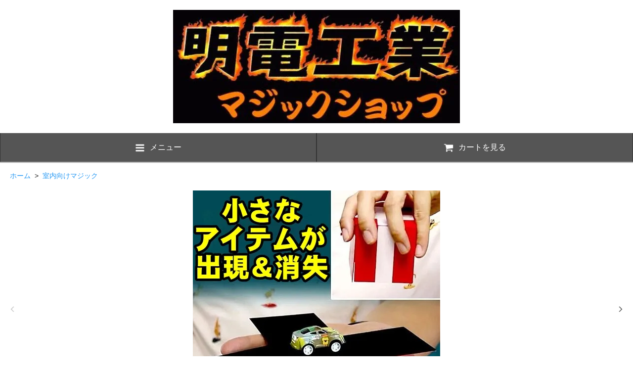

--- FILE ---
content_type: text/html; charset=EUC-JP
request_url: https://meiden.shop-pro.jp/?pid=178699260&view=smartphone
body_size: 15088
content:
<!DOCTYPE html>
<html lang="ja">
<head>
<meta charset="euc-jp" />
<title>【お買い得】小さなアイテムが出現＆消失 (幻覚ボックス現象2)【１０％オフセール】 - 明電工業マジックショップ</title>
<meta name="Keywords" content="明電工業マジックショップ,明電工業,マジックショップ,マジック,ショップ,明電マジック,明電,マジック通販,通販,手品用具販売,手品用具,販売," />
<meta name="Description" content="小さなものを超不思議に出現、消失させることが出来るたいへん便利な箱！" />
<meta name="Author" content="明電工業株式会社" />
<meta name="Copyright" content="明電工業株式会社" />
<meta name="viewport" content="width=device-width,initial-scale=1">
<meta name="format-detection" content="telephone=no" />
<meta name="robots" content="noindex">
<link rel="stylesheet" href="https://img20.shop-pro.jp/PA01320/624/s_css/1/index.css?cmsp_timestamp=20260124003742" type="text/css" />
<link rel="stylesheet" href="https://img20.shop-pro.jp/PA01320/624/s_css/1/product.css?cmsp_timestamp=20260124003742" type="text/css" />

<link rel="alternate" type="application/rss+xml" title="rss" href="https://meiden.shop-pro.jp/?mode=rss" />
<link rel="alternate" media="handheld" type="text/html" href="https://meiden.shop-pro.jp/?prid=178699260&view=smartphone" />
<link rel="shortcut icon" href="https://img20.shop-pro.jp/PA01320/624/favicon.ico?cmsp_timestamp=20260124003633" />
<meta property="og:title" content="【お買い得】小さなアイテムが出現＆消失 (幻覚ボックス現象2)【１０％オフセール】 - 明電工業マジックショップ" />
<meta property="og:description" content="小さなものを超不思議に出現、消失させることが出来るたいへん便利な箱！" />
<meta property="og:url" content="https://meiden.shop-pro.jp?pid=178699260&view=smartphone" />
<meta property="og:site_name" content="明電工業マジックショップ" />
<meta property="og:image" content="https://img20.shop-pro.jp/PA01320/624/product/178699260.jpg?cmsp_timestamp=20231222130804"/>
<script>
  (function(i,s,o,g,r,a,m){i['GoogleAnalyticsObject']=r;i[r]=i[r]||function(){
  (i[r].q=i[r].q||[]).push(arguments)},i[r].l=1*new Date();a=s.createElement(o),
  m=s.getElementsByTagName(o)[0];a.async=1;a.src=g;m.parentNode.insertBefore(a,m)
  })(window,document,'script','https://www.google-analytics.com/analytics.js','ga');

  ga('create', 'UA-10024794-7', 'auto');
  ga('send', 'pageview');

</script>
<script>
  var Colorme = {"page":"product","shop":{"account_id":"PA01320624","title":"\u660e\u96fb\u5de5\u696d\u30de\u30b8\u30c3\u30af\u30b7\u30e7\u30c3\u30d7"},"basket":{"total_price":0,"items":[]},"customer":{"id":null},"inventory_control":"product","product":{"shop_uid":"PA01320624","id":178699260,"name":"\u3010\u304a\u8cb7\u3044\u5f97\u3011\u5c0f\u3055\u306a\u30a2\u30a4\u30c6\u30e0\u304c\u51fa\u73fe\uff06\u6d88\u5931 (\u5e7b\u899a\u30dc\u30c3\u30af\u30b9\u73fe\u8c612)\u3010\uff11\uff10\uff05\u30aa\u30d5\u30bb\u30fc\u30eb\u3011","model_number":"NB-116","stock_num":0,"sales_price":3564,"sales_price_including_tax":3564,"variants":[],"category":{"id_big":2768166,"id_small":0},"groups":[{"id":2957007},{"id":2504953},{"id":2730620},{"id":2898302}],"members_price":3564,"members_price_including_tax":3564}};

  (function() {
    function insertScriptTags() {
      var scriptTagDetails = [];
      var entry = document.getElementsByTagName('script')[0];

      scriptTagDetails.forEach(function(tagDetail) {
        var script = document.createElement('script');

        script.type = 'text/javascript';
        script.src = tagDetail.src;
        script.async = true;

        if( tagDetail.integrity ) {
          script.integrity = tagDetail.integrity;
          script.setAttribute('crossorigin', 'anonymous');
        }

        entry.parentNode.insertBefore(script, entry);
      })
    }

    window.addEventListener('load', insertScriptTags, false);
  })();
</script>
</head>
<body>
<meta name="colorme-acc-payload" content="?st=1&pt=10029&ut=178699260&at=PA01320624&v=20260126043647&re=&cn=3c0472d68b209a3f6332f510a5d66194" width="1" height="1" alt="" /><script>!function(){"use strict";Array.prototype.slice.call(document.getElementsByTagName("script")).filter((function(t){return t.src&&t.src.match(new RegExp("dist/acc-track.js$"))})).forEach((function(t){return document.body.removeChild(t)})),function t(c){var r=arguments.length>1&&void 0!==arguments[1]?arguments[1]:0;if(!(r>=c.length)){var e=document.createElement("script");e.onerror=function(){return t(c,r+1)},e.src="https://"+c[r]+"/dist/acc-track.js?rev=3",document.body.appendChild(e)}}(["acclog001.shop-pro.jp","acclog002.shop-pro.jp"])}();</script><link rel="stylesheet" href="https://img.shop-pro.jp/s_tmpl_js/27/slick/slick.css" />
<script type="text/javascript" src="https://img.shop-pro.jp/s_tmpl_js/27/jquery-1.11.0.min.js"></script>
<script type="text/javascript" src="https://code.jquery.com/jquery-migrate-1.2.1.min.js"></script>
<script type="text/javascript" src="js/product_stock.js"></script>
<script src="https://img.shop-pro.jp/s_tmpl_js/27/jquery.tile.js"></script>
<script src="https://img.shop-pro.jp/s_tmpl_js/27/slick/slick.min.js"></script>
<script src="https://img.shop-pro.jp/s_tmpl_js/27/util.js"></script>

<div id="outer">
  <div id="wrapper">
    
    <header id="header">
      <section class="shopname">
        <h1 class="shopname-text">
          <a href="https://meiden.cc/magic/?view=smartphone"><img src="https://img20.shop-pro.jp/PA01320/624/PA01320624_sp.jpg?cmsp_timestamp=20240226164257" alt="明電工業マジックショップ" /></a>
        </h1>
      </section>
      <nav class="toolbar">
        <ul class="toolbar-inner cf">
          <li class="toolbar-item toolbar--menu">
            <a href="" class="drawer-toggle"><span class="wrap"><img src="https://img.shop-pro.jp/s_tmpl_img/27/bars.png" class="icon icon--bars">メニュー</span></a>
          </li>
          <li class="toolbar-item toolbar--cart">
            <a href="https://meiden.shop-pro.jp/cart/proxy/basket?shop_id=PA01320624&shop_domain=meiden.shop-pro.jp"><span class="wrap"><img src="https://img.shop-pro.jp/s_tmpl_img/27/shopping-cart.png" class="icon icon--shopping-cart">カートを見る</span></a>
          </li>
        </ul>
      </nav>
    </header>
    
    
    <div id="header--sticky">
      <nav class="toolbar">
        <ul class="toolbar-inner cf">
          <li class="toolbar-item toolbar--menu">
            <a href="javascript:void(0)" class="drawer-toggle"><img src="https://img.shop-pro.jp/s_tmpl_img/27/bars.png" class="icon icon--bars"></a>
          </li>
          <li class="toolbar-item toolbar--totop">
            <a href="javascript:void(0)" id="totop"><span class="wrap">ページの先頭に戻る <img src="https://img.shop-pro.jp/s_tmpl_img/27/up_w.png" class="icon icon--up_w"></span></a>
          </li>
          <li class="toolbar-item toolbar--cart">
            <a href="https://meiden.shop-pro.jp/cart/proxy/basket?shop_id=PA01320624&shop_domain=meiden.shop-pro.jp"><img src="https://img.shop-pro.jp/s_tmpl_img/27/shopping-cart.png" class="icon icon--shopping-cart"></a>
          </li>
        </ul>
      </nav>
    </div>
    
    
    <section id="contents">
      
            
      <div id="product">
      <section class="section section--product">
      <div class="breadcrumblist">
        <span><a href="https://meiden.cc/magic/?view=smartphone">ホーム</a></span>
        &nbsp;&gt;&nbsp;
                  <span><a href="?mode=cate&cbid=2768166&csid=0&sort=n&view=smartphone">室内向けマジック</a></span>
                      </div>
       
      <div class="imagelist">
                              <div>
              <img src="https://img20.shop-pro.jp/PA01320/624/product/178699260.jpg?cmsp_timestamp=20231222130804">
            </div>
                                              <div>
                <img src="https://img20.shop-pro.jp/PA01320/624/product/178699260_o1.jpg?cmsp_timestamp=20231222130804">
              </div>
                                                <div>
                <img src="https://img20.shop-pro.jp/PA01320/624/product/178699260_o2.jpg?cmsp_timestamp=20231222130804">
              </div>
                                                <div>
                <img src="https://img20.shop-pro.jp/PA01320/624/product/178699260_o3.jpg?cmsp_timestamp=20231222130804">
              </div>
                                                                                                                                                                                                                                                                                                                                                                                                                                                                                                                                                                                                                                                                                                                                                                                                                                                                                                                                                                                                                                                                                        </div>

      
      
      <h2><img class='new_mark_img1' src='https://img.shop-pro.jp/img/new/icons24.gif' style='border:none;display:inline;margin:0px;padding:0px;width:auto;' />【お買い得】小さなアイテムが出現＆消失 (幻覚ボックス現象2)【１０％オフセール】</h2>
      
      <div class="section-inner">
        
        <div class="prices">
                    <span class="price">3,564円(税込)</span></p>
          <!-- 何パーセントOFFか表示させたい場合はこのコメントアウトを消す
                    -->
        </div>
        
      </div>

      
      <form name="product_form" method="post" action="https://meiden.shop-pro.jp/cart/proxy/basket/items/add" class="productform">
        <div class="section-inner">
                      <div class="productform-inner">
                              <button class="button button--disabled button--large" type="button" disabled="disabled">SOLD OUT</button>
                          </div>
                              <input type="hidden" name="user_hash" value="e2aba55edb19b561ebf702a48edd11d0"><input type="hidden" name="members_hash" value="e2aba55edb19b561ebf702a48edd11d0"><input type="hidden" name="shop_id" value="PA01320624"><input type="hidden" name="product_id" value="178699260"><input type="hidden" name="members_id" value=""><input type="hidden" name="back_url" value="https://meiden.shop-pro.jp/?pid=178699260?view=smartphone"><input type="hidden" name="reference_token" value="ac863475d82348a69ba92ef51f4cdfe8"><input type="hidden" name="shop_domain" value="meiden.shop-pro.jp">
          
                          <div class="taglist">
                <p>この商品に登録されているタグ</p>
                                                      <a href="https://meiden.shop-pro.jp/?mode=grp&gid=2957005&sort=n&view=smartphone" class="button button--tag button--line">今売れてます！</a>
                                      <a href="https://meiden.shop-pro.jp/?mode=grp&gid=2957007&sort=n&view=smartphone" class="button button--tag button--line">今売れてます！(海外)</a>
                                                                        <a href="https://meiden.shop-pro.jp/?mode=grp&gid=2504953&sort=n&view=smartphone" class="button button--tag button--line">【期間限定】冬の特別大セール！【残りわずか／早い者勝ち！】</a>
                                                                        <a href="https://meiden.shop-pro.jp/?mode=grp&gid=2504953&sort=n&view=smartphone" class="button button--tag button--line">【期間限定】冬の特別大セール！【残りわずか／早い者勝ち！】</a>
                                      <a href="https://meiden.shop-pro.jp/?mode=grp&gid=2730620&sort=n&view=smartphone" class="button button--tag button--line">10％オフ</a>
                                                                        <a href="https://meiden.shop-pro.jp/?mode=grp&gid=2898302&sort=n&view=smartphone" class="button button--tag button--line">人気の海外マジック特集！</a>
                                                </div>
                      
        </div>
      </form>
      
    </section>
    <section class="section section--product">
      <h2>商品の説明</h2>
      
      <div class="section-inner">
        <p>小さなものを超不思議に出現、消失させることが出来るたいへん便利な箱！<br />
<br />
<iframe width="MAX" src="https://www.youtube.com/embed/Zl0jDTAtU4w?si=0Arm9NPGj7szX4lI" title="YouTube video player" frameborder="0" allow="accelerometer; autoplay; clipboard-write; encrypted-media; gyroscope; picture-in-picture; web-share" allowfullscreen></iframe><br />
<br />
片面が黒、片面が赤と白でデザインされた進化版です。<br />
<br />
マジシャンは中に何も入っていない、完全に展開できる５つの側面を持った箱を示します。<br />
側面を折って箱状にします。<br />
すると、中から様々なものが出現します。<br />
<br />
小さなアイテム(箱の中に入る)でしたら、何でも出現可能です。<br />
反対に消すことも出来ます。<br />
とってもよく出来た仕組みで、とっても簡単にできますので、超オススメです。<br />
<br />
※ 商品内容：ギミックボックス、ミニカーと英語のテロップによる解説ＤＶＤのセット。<br />
<br />
※取り出すものは別途用意ください。</p>
      </div>
      
    </section>
    <section class="section section--product">
      
      <h2>その他の詳細情報</h2>
      <div class="section-inner">
        <table class="table table--bordered">
                    <tr>
            <th>
              販売価格            </th>
            <td>
              
              3,564円(税込)
              
                          </td>
          </tr>
                      <tr>
              <th>型番</th>
              <td>NB-116</td>
            </tr>
                                <tr>
              <th>定価</th>
              <td>3,960円(税込)</td>
            </tr>
                                <tr>
              <th>在庫状況</th>
              <td>品切中(在庫0 )</td>
            </tr>
                  </table>
      

      
        <ul class="otherlist cf">
                    <li><a href="mailto:?subject=%E3%80%90%E6%98%8E%E9%9B%BB%E5%B7%A5%E6%A5%AD%E3%83%9E%E3%82%B8%E3%83%83%E3%82%AF%E3%82%B7%E3%83%A7%E3%83%83%E3%83%97%E3%80%91%E3%81%AE%E3%80%8C%E3%80%90%E3%81%8A%E8%B2%B7%E3%81%84%E5%BE%97%E3%80%91%E5%B0%8F%E3%81%95%E3%81%AA%E3%82%A2%E3%82%A4%E3%83%86%E3%83%A0%E3%81%8C%E5%87%BA%E7%8F%BE%EF%BC%86%E6%B6%88%E5%A4%B1%20%28%E5%B9%BB%E8%A6%9A%E3%83%9C%E3%83%83%E3%82%AF%E3%82%B9%E7%8F%BE%E8%B1%A12%29%E3%80%90%EF%BC%91%EF%BC%90%EF%BC%85%E3%82%AA%E3%83%95%E3%82%BB%E3%83%BC%E3%83%AB%E3%80%91%E3%80%8D%E3%81%8C%E3%81%8A%E3%81%99%E3%81%99%E3%82%81%E3%81%A7%E3%81%99%EF%BC%81&body=%0D%0A%0D%0A%E2%96%A0%E5%95%86%E5%93%81%E3%80%8C%E3%80%90%E3%81%8A%E8%B2%B7%E3%81%84%E5%BE%97%E3%80%91%E5%B0%8F%E3%81%95%E3%81%AA%E3%82%A2%E3%82%A4%E3%83%86%E3%83%A0%E3%81%8C%E5%87%BA%E7%8F%BE%EF%BC%86%E6%B6%88%E5%A4%B1%20%28%E5%B9%BB%E8%A6%9A%E3%83%9C%E3%83%83%E3%82%AF%E3%82%B9%E7%8F%BE%E8%B1%A12%29%E3%80%90%EF%BC%91%EF%BC%90%EF%BC%85%E3%82%AA%E3%83%95%E3%82%BB%E3%83%BC%E3%83%AB%E3%80%91%E3%80%8D%E3%81%AEURL%0D%0Ahttps%3A%2F%2Fmeiden.shop-pro.jp%2F%3Fpid%3D178699260%0D%0A%0D%0A%E2%96%A0%E3%82%B7%E3%83%A7%E3%83%83%E3%83%97%E3%81%AEURL%0Ahttps%3A%2F%2Fmeiden.shop-pro.jp%2F" class="button button--line button--medium"><span class="wrap">この商品を友達に教える<img src="https://img.shop-pro.jp/s_tmpl_img/27/right_l.png" class="icon icon--right_l"></span></a></li>
          <li><a href="https://meiden.shop-pro.jp/customer/products/178699260/inquiries/new" class="button button--line button--medium"><span class="wrap">この商品について問い合わせる<img src="https://img.shop-pro.jp/s_tmpl_img/27/right_l.png" class="icon icon--right_l"></span></a></li>
          <li><a href="https://meiden.shop-pro.jp/?mode=sk&view=smartphone#info" class="button button--medium button--line"><span class="wrap">返品について<img src="https://img.shop-pro.jp/s_tmpl_img/27/right_l.png" class="icon icon--right_l"></span></a></li>
          <li class="social"><a href="https://twitter.com/share" class="twitter-share-button" data-url="https://meiden.shop-pro.jp/?pid=178699260&view=smartphone" data-text="" data-lang="ja" >ツイート</a>
<script charset="utf-8">!function(d,s,id){var js,fjs=d.getElementsByTagName(s)[0],p=/^http:/.test(d.location)?'http':'https';if(!d.getElementById(id)){js=d.createElement(s);js.id=id;js.src=p+'://platform.twitter.com/widgets.js';fjs.parentNode.insertBefore(js,fjs);}}(document, 'script', 'twitter-wjs');</script></li>
          <li class="social"></li>
          <li class="social"><div class="line-it-button" data-lang="ja" data-type="share-a" data-ver="3"
                         data-color="default" data-size="small" data-count="false" style="display: none;"></div>
                       <script src="https://www.line-website.com/social-plugins/js/thirdparty/loader.min.js" async="async" defer="defer"></script></li>
        </ul>
      </div>
      
    </section>
      
  </section>




<div id="modal-content">
  <p><a id="modal-close" class="button--blue modal-close"><img src="https://img.shop-pro.jp/s_tmpl_img/27/close.png" class="icon icon--close"></a></p>
   
  <div>
      </div>
   <p><a class="button button--blue button--medium modal-close">閉じる</a></p>
   
</div>

<script>
$(function(){
  $('.imagelist').slick({
    dots: true, //点を消したい場合は、「true」を「false」に変更してください。
    infinite: false,
    speed: 300,
    arrows: true,
    slidesToShow: 1,
    adaptiveHeight: true
  });
});
</script>              
        <section class="section section--search section--search--detail">
          <h2>ほかの商品を探す</h2>
          <div class="section-inner">
            <form action="https://meiden.shop-pro.jp/?view=smartphone" method="GET">
              <input type="hidden" name="mode" value="srh" /><input type="hidden" name="sort" value="n" />
              <select name="cid" class="pulldown">
                                  <option value="2976829,0">【2026年】明電マジック特製 豪華福袋！</option>
                                  <option value="2767263,0">カードマジック</option>
                                  <option value="2768308,0">コインマジック</option>
                                  <option value="2768025,0">お札マジック</option>
                                  <option value="2923974,0">人気のフリック！シリーズ、他</option>
                                  <option value="2816842,0">金属系／メタルマジック</option>
                                  <option value="2810279,0">コンビニマジック</option>
                                  <option value="2810803,0">マスクで出来る簡単マジック</option>
                                  <option value="2767264,0">メンタルマジック</option>
                                  <option value="2771282,0">キューブマジック</option>
                                  <option value="2794035,0">スポンジマジック</option>
                                  <option value="2836762,0">カップ＆ボール</option>
                                  <option value="2768166,0">室内向けマジック</option>
                                  <option value="2857569,0">パドルマジック</option>
                                  <option value="2767928,0">ギャグ＆パロディ</option>
                                  <option value="2768064,0">文房具マジック</option>
                                  <option value="2619548,0">明電オリジナル</option>
                                  <option value="2769639,0">マジックDVD</option>
                                  <option value="2164010,0">益田克也／ATTO</option>
                                  <option value="2163994,0">ひぐぽん</option>
                                  <option value="2507865,0">ヒガー(Higar)</option>
                                  <option value="2294112,0">PROMA</option>
                                  <option value="2299519,0">MAJION(野島伸幸)</option>
                                  <option value="2465117,0">マジックエフェクト (藤原邦恭)</option>
                                  <option value="2723695,0">松井一真</option>
                                  <option value="2302655,0">むらやまじゅん</option>
                                  <option value="2487509,0">RYOTA</option>
                                  <option value="2163992,0">パノラマジック</option>
                                  <option value="2163972,0">クライス(Kreis)</option>
                                  <option value="2299518,0">伊賀丸商店</option>
                                  <option value="2299972,0">面白かんたんマジック</option>
                                  <option value="2729389,0">手品屋</option>
                                  <option value="2163989,0">テンヨー</option>
                                  <option value="2163986,0">スクリプト・マヌーヴァ</option>
                                  <option value="2299780,0">ジュエルサウンド</option>
                                  <option value="2641473,0">マジックランド</option>
                                  <option value="2712527,0">mML</option>
                                  <option value="2691304,0">Strange Factor</option>
                                  <option value="2164006,0">残り僅か(TM)</option>
                                  <option value="2552785,0">フォーサイト</option>
                                  <option value="2524763,0">海外作品</option>
                                  <option value="2589306,0">DP</option>
                                  <option value="2589376,0">Vanishing Inc. Magic</option>
                                  <option value="2163984,0">ジョーク</option>
                                  <option value="2163962,0"> 一般／その他</option>
                                  <option value="2163998,0">ペン/スプーン</option>
                                  <option value="2164008,0">名刺/財布</option>
                                  <option value="2164003,0">携帯/時計/カメラ</option>
                                  <option value="2163987,0">タバコ/ライター</option>
                                  <option value="2163990,0">パズル</option>
                                  <option value="2163964,0">DVD</option>
                                  <option value="2163968,0">お手頃/お買得</option>
                                  <option value="2164002,0">金属系</option>
                                  <option value="2163959,0">基本用具/アクセサリー</option>
                                  <option value="2163978,0">コインアクセサリー</option>
                                  <option value="2164007,0">書籍</option>
                                  <option value="2615931,0">AICO</option>
                                  <option value="2696719,0">面白グッズ</option>
                                  <option value="2619746,0">防犯・セキュリティ</option>
                              </select>
              <input type="text" name="keyword" placeholder="検索キーワードを入力" class="keyword keyword--small keyword--white">
              <button class="button button--orange button--small"><span>検索</span></button>
            </form>
          </div>
        </section>
        
                  
            
    </section>

    
    <footer id="footer">
      <ul class="footer-nav">
        <li class="footer-nav-item">
          <a href="https://meiden.cc/magic/?view=smartphone">
            <span class="footer-nav-item-text">ホーム</span>
            <span class="footer-nav-item-icon">
              <img src="https://img.shop-pro.jp/s_tmpl_img/27/right_b.png" class="icon icon--right_b">
            </span>
          </a>
        </li>
        <li class="footer-nav-item">
          <a href="https://meiden.shop-pro.jp/cart/proxy/basket?shop_id=PA01320624&shop_domain=meiden.shop-pro.jp">
            <span class="footer-nav-item-text">カートを見る</span>
            <span class="footer-nav-item-icon">
              <img src="https://img.shop-pro.jp/s_tmpl_img/27/right_b.png" class="icon icon--right_b">
            </span>
          </a>
        </li>
        <li class="footer-nav-item">
          <a href="https://meiden.shop-pro.jp/?mode=sk&view=smartphone">
            <span class="footer-nav-item-text">特定商取引法に基づく表記</span>
            <span class="footer-nav-item-icon">
              <img src="https://img.shop-pro.jp/s_tmpl_img/27/right_b.png" class="icon icon--right_b">
            </span>
          </a>
        </li>
        <li class="footer-nav-item">
          <a href="https://meiden.shop-pro.jp/?mode=privacy&view=smartphone">
            <span class="footer-nav-item-text">プライバシーポリシー</span>
            <span class="footer-nav-item-icon">
              <img src="https://img.shop-pro.jp/s_tmpl_img/27/right_b.png" class="icon icon--right_b">
            </span>
          </a>
        </li>
        
        <li class="footer-nav-item">
          <a href="https://meiden.shop-pro.jp/customer/inquiries/new">
            <span class="footer-nav-item-text">お問い合わせ</span>
            <span class="footer-nav-item-icon">
              <img src="https://img.shop-pro.jp/s_tmpl_img/27/right_b.png" class="icon icon--right_b">
            </span>
          </a>
        </li>
        
        
        <li class="footer-nav-item">
          <a href="https://meiden.shop-pro.jp/?mode=myaccount&view=smartphone">
            <span class="footer-nav-item-text">マイアカウント</span>
            <span class="footer-nav-item-icon">
              <img src="https://img.shop-pro.jp/s_tmpl_img/27/right_b.png" class="icon icon--right_b">
            </span>
          </a>
        </li>
        
                              
            <li class="footer-nav-item">
              <a href="https://meiden.shop-pro.jp/customer/signup/new">
                <span class="footer-nav-item-text">会員登録</span>
                <span class="footer-nav-item-icon">
                  <img src="https://img.shop-pro.jp/s_tmpl_img/27/right_b.png" class="icon icon--right_b">
                </span>
              </a>
            </li>
            
                    <li class="footer-nav-item">
            <a href="https://meiden.shop-pro.jp/?mode=login&shop_back_url=https%3A%2F%2Fmeiden.shop-pro.jp%2F&view=smartphone">
              <span class="footer-nav-item-text">ログイン</span>
              <span class="footer-nav-item-icon">
                <img src="https://img.shop-pro.jp/s_tmpl_img/27/right_b.png" class="icon icon--right_b">
              </span>
            </a>
          </li>
                
                
        
                              <li class="footer-nav-item">
              <a href="https://meiden.shop-pro.jp/?mode=f1&view=smartphone">
                <span class="footer-nav-item-text">【ネットショップ限定】お年玉プレゼントキャンペーン (12/26～1/18)</span>
                <span class="footer-nav-item-icon">
                  <img src="https://img.shop-pro.jp/s_tmpl_img/27/right_b.png" class="icon icon--right_b">
                </span>
              </a>
            </li>
                          
      </ul>
      <!-- SNSリンク
        <div class="section section--sns">
          <div class="section-inner">
            <a href="" class="sns-link sns-link--twitter">
              <img src="//img.shop-pro.jp/s_tmpl_img/27/twitter.png" class="icon icon--twitter">
            </a>
            <a href="" class="sns-link sns-link--facebook">
              <img src="//img.shop-pro.jp/s_tmpl_img/27/facebook.png" class="icon icon--facebook">
            </a>
            <a href="" class="sns-link sns-link--instagram">
              <img src="//img.shop-pro.jp/s_tmpl_img/27/instagram.png" class="icon icon--instagram">
            </a>
            <a href="" class="sns-link sns-link--google">
              <img src="//img.shop-pro.jp/s_tmpl_img/27/google-plus.png" class="icon icon--google-plus">
            </a>
            <a href="" class="sns-link sns-link--pinterest">
              <img src="//img.shop-pro.jp/s_tmpl_img/27/pinterest.png" class="icon icon--pinterest">
            </a>
          </div>
        </div>
      -->
      <div class="section section--address">
        <div class="section-inner">
          <!--
          <p class="switch">表示切替 : <a href="https://meiden.cc/magic/?force=pc">PC版に切り替える</a></p>
          -->
          <p class="copyright">明電工業マジックショップ Copyright (C) 2015- 明電工業株式会社 All Rights Reserved.</p>
          <a href="http://shop-pro.jp/?ref=pilot" target="_blank" class="powered">
            Powerd By
            <img src="https://img.shop-pro.jp/s_tmpl_img/27/colorme.png" alt="">
          </a>
        </div>
      </div>
    </footer>
    
  </div>

  <aside id="drawer">
    
    <div class="drawer-item drawer--search">
      <form action="https://meiden.shop-pro.jp/?view=smartphone" method="GET">
        <input type="hidden" name="mode" value="srh" /><input type="hidden" name="sort" value="n" />
        <input type="text" name="keyword" placeholder="検索キーワードを入力" class="keyword keyword--small keyword--white">
        <button class="button button--blue button--small">検索</button>
      </form>
    </div>
    
    
    <div class="drawer-item">
      <a href="https://meiden.cc/magic/?view=smartphone" class="drawer-item-name">
        <img src="https://img.shop-pro.jp/s_tmpl_img/27/home.png" class="icon icon--home">
        <span class="drawer-item-name-text">ホームへ戻る</span>
        <span class="drawer-item-name-icon"><img src="https://img.shop-pro.jp/s_tmpl_img/27/right_w.png" class="icon icon--right_w"></span>
      </a>
    </div>
    
    
                  <div class="drawer-accordion">
          <a class="drawer-accordion-name">
            <img src="https://img.shop-pro.jp/s_tmpl_img/27/list-ul.png" class="icon icon--list-ul">
            <span class="drawer-accordion-name-text">カテゴリーから探す</span>
            <span class="drawer-accordion-name-icon"><img src="https://img.shop-pro.jp/s_tmpl_img/27/down_w.png" class="icon icon--down_w icon-open"></span>
          </a>
          <ul>
                  <li class="drawer-accordion-item">
              <a href="https://meiden.shop-pro.jp/?mode=cate&cbid=2976829&csid=0&sort=n&view=smartphone" class="cf">
                <span class="drawer-accordion-item-text">
                                      <img src="https://img20.shop-pro.jp/PA01320/624/category/2976829_0.jpg?cmsp_timestamp=20251230200804">
                                    【2026年】明電マジック特製 豪華福袋！
                </span>
                <span class="drawer-accordion-item-icon"><img src="https://img.shop-pro.jp/s_tmpl_img/27/right_w.png" class="icon icon--right_w"></span>
              </a>
            </li>
                            <li class="drawer-accordion-item">
              <a href="https://meiden.shop-pro.jp/?mode=cate&cbid=2767263&csid=0&sort=n&view=smartphone" class="cf">
                <span class="drawer-accordion-item-text">
                                    カードマジック
                </span>
                <span class="drawer-accordion-item-icon"><img src="https://img.shop-pro.jp/s_tmpl_img/27/right_w.png" class="icon icon--right_w"></span>
              </a>
            </li>
                            <li class="drawer-accordion-item">
              <a href="https://meiden.shop-pro.jp/?mode=cate&cbid=2768308&csid=0&sort=n&view=smartphone" class="cf">
                <span class="drawer-accordion-item-text">
                                    コインマジック
                </span>
                <span class="drawer-accordion-item-icon"><img src="https://img.shop-pro.jp/s_tmpl_img/27/right_w.png" class="icon icon--right_w"></span>
              </a>
            </li>
                            <li class="drawer-accordion-item">
              <a href="https://meiden.shop-pro.jp/?mode=cate&cbid=2768025&csid=0&sort=n&view=smartphone" class="cf">
                <span class="drawer-accordion-item-text">
                                    お札マジック
                </span>
                <span class="drawer-accordion-item-icon"><img src="https://img.shop-pro.jp/s_tmpl_img/27/right_w.png" class="icon icon--right_w"></span>
              </a>
            </li>
                            <li class="drawer-accordion-item">
              <a href="https://meiden.shop-pro.jp/?mode=cate&cbid=2923974&csid=0&sort=n&view=smartphone" class="cf">
                <span class="drawer-accordion-item-text">
                                      <img src="https://img20.shop-pro.jp/PA01320/624/category/2923974_0.jpg?cmsp_timestamp=20250209085356">
                                    人気のフリック！シリーズ、他
                </span>
                <span class="drawer-accordion-item-icon"><img src="https://img.shop-pro.jp/s_tmpl_img/27/right_w.png" class="icon icon--right_w"></span>
              </a>
            </li>
                            <li class="drawer-accordion-item">
              <a href="https://meiden.shop-pro.jp/?mode=cate&cbid=2816842&csid=0&sort=n&view=smartphone" class="cf">
                <span class="drawer-accordion-item-text">
                                    金属系／メタルマジック
                </span>
                <span class="drawer-accordion-item-icon"><img src="https://img.shop-pro.jp/s_tmpl_img/27/right_w.png" class="icon icon--right_w"></span>
              </a>
            </li>
                            <li class="drawer-accordion-item">
              <a href="https://meiden.shop-pro.jp/?mode=cate&cbid=2810279&csid=0&sort=n&view=smartphone" class="cf">
                <span class="drawer-accordion-item-text">
                                    コンビニマジック
                </span>
                <span class="drawer-accordion-item-icon"><img src="https://img.shop-pro.jp/s_tmpl_img/27/right_w.png" class="icon icon--right_w"></span>
              </a>
            </li>
                            <li class="drawer-accordion-item">
              <a href="https://meiden.shop-pro.jp/?mode=cate&cbid=2810803&csid=0&sort=n&view=smartphone" class="cf">
                <span class="drawer-accordion-item-text">
                                      <img src="https://img20.shop-pro.jp/PA01320/624/category/2810803_0.jpg?cmsp_timestamp=20250209085356">
                                    マスクで出来る簡単マジック
                </span>
                <span class="drawer-accordion-item-icon"><img src="https://img.shop-pro.jp/s_tmpl_img/27/right_w.png" class="icon icon--right_w"></span>
              </a>
            </li>
                            <li class="drawer-accordion-item">
              <a href="https://meiden.shop-pro.jp/?mode=cate&cbid=2767264&csid=0&sort=n&view=smartphone" class="cf">
                <span class="drawer-accordion-item-text">
                                    メンタルマジック
                </span>
                <span class="drawer-accordion-item-icon"><img src="https://img.shop-pro.jp/s_tmpl_img/27/right_w.png" class="icon icon--right_w"></span>
              </a>
            </li>
                            <li class="drawer-accordion-item">
              <a href="https://meiden.shop-pro.jp/?mode=cate&cbid=2771282&csid=0&sort=n&view=smartphone" class="cf">
                <span class="drawer-accordion-item-text">
                                    キューブマジック
                </span>
                <span class="drawer-accordion-item-icon"><img src="https://img.shop-pro.jp/s_tmpl_img/27/right_w.png" class="icon icon--right_w"></span>
              </a>
            </li>
                            <li class="drawer-accordion-item">
              <a href="https://meiden.shop-pro.jp/?mode=cate&cbid=2794035&csid=0&sort=n&view=smartphone" class="cf">
                <span class="drawer-accordion-item-text">
                                    スポンジマジック
                </span>
                <span class="drawer-accordion-item-icon"><img src="https://img.shop-pro.jp/s_tmpl_img/27/right_w.png" class="icon icon--right_w"></span>
              </a>
            </li>
                            <li class="drawer-accordion-item">
              <a href="https://meiden.shop-pro.jp/?mode=cate&cbid=2836762&csid=0&sort=n&view=smartphone" class="cf">
                <span class="drawer-accordion-item-text">
                                    カップ＆ボール
                </span>
                <span class="drawer-accordion-item-icon"><img src="https://img.shop-pro.jp/s_tmpl_img/27/right_w.png" class="icon icon--right_w"></span>
              </a>
            </li>
                            <li class="drawer-accordion-item">
              <a href="https://meiden.shop-pro.jp/?mode=cate&cbid=2768166&csid=0&sort=n&view=smartphone" class="cf">
                <span class="drawer-accordion-item-text">
                                    室内向けマジック
                </span>
                <span class="drawer-accordion-item-icon"><img src="https://img.shop-pro.jp/s_tmpl_img/27/right_w.png" class="icon icon--right_w"></span>
              </a>
            </li>
                            <li class="drawer-accordion-item">
              <a href="https://meiden.shop-pro.jp/?mode=cate&cbid=2857569&csid=0&sort=n&view=smartphone" class="cf">
                <span class="drawer-accordion-item-text">
                                    パドルマジック
                </span>
                <span class="drawer-accordion-item-icon"><img src="https://img.shop-pro.jp/s_tmpl_img/27/right_w.png" class="icon icon--right_w"></span>
              </a>
            </li>
                            <li class="drawer-accordion-item">
              <a href="https://meiden.shop-pro.jp/?mode=cate&cbid=2767928&csid=0&sort=n&view=smartphone" class="cf">
                <span class="drawer-accordion-item-text">
                                    ギャグ＆パロディ
                </span>
                <span class="drawer-accordion-item-icon"><img src="https://img.shop-pro.jp/s_tmpl_img/27/right_w.png" class="icon icon--right_w"></span>
              </a>
            </li>
                            <li class="drawer-accordion-item">
              <a href="https://meiden.shop-pro.jp/?mode=cate&cbid=2768064&csid=0&sort=n&view=smartphone" class="cf">
                <span class="drawer-accordion-item-text">
                                    文房具マジック
                </span>
                <span class="drawer-accordion-item-icon"><img src="https://img.shop-pro.jp/s_tmpl_img/27/right_w.png" class="icon icon--right_w"></span>
              </a>
            </li>
                            <li class="drawer-accordion-item">
              <a href="https://meiden.shop-pro.jp/?mode=cate&cbid=2619548&csid=0&sort=n&view=smartphone" class="cf">
                <span class="drawer-accordion-item-text">
                                    明電オリジナル
                </span>
                <span class="drawer-accordion-item-icon"><img src="https://img.shop-pro.jp/s_tmpl_img/27/right_w.png" class="icon icon--right_w"></span>
              </a>
            </li>
                            <li class="drawer-accordion-item">
              <a href="https://meiden.shop-pro.jp/?mode=cate&cbid=2769639&csid=0&sort=n&view=smartphone" class="cf">
                <span class="drawer-accordion-item-text">
                                    マジックDVD
                </span>
                <span class="drawer-accordion-item-icon"><img src="https://img.shop-pro.jp/s_tmpl_img/27/right_w.png" class="icon icon--right_w"></span>
              </a>
            </li>
                            <li class="drawer-accordion-item">
              <a href="https://meiden.shop-pro.jp/?mode=cate&cbid=2164010&csid=0&sort=n&view=smartphone" class="cf">
                <span class="drawer-accordion-item-text">
                                      <img src="https://img20.shop-pro.jp/PA01320/624/category/2164010_0.jpg?cmsp_timestamp=20250920063458">
                                    益田克也／ATTO
                </span>
                <span class="drawer-accordion-item-icon"><img src="https://img.shop-pro.jp/s_tmpl_img/27/right_w.png" class="icon icon--right_w"></span>
              </a>
            </li>
                            <li class="drawer-accordion-item">
              <a href="https://meiden.shop-pro.jp/?mode=cate&cbid=2163994&csid=0&sort=n&view=smartphone" class="cf">
                <span class="drawer-accordion-item-text">
                                    ひぐぽん
                </span>
                <span class="drawer-accordion-item-icon"><img src="https://img.shop-pro.jp/s_tmpl_img/27/right_w.png" class="icon icon--right_w"></span>
              </a>
            </li>
                            <li class="drawer-accordion-item">
              <a href="https://meiden.shop-pro.jp/?mode=cate&cbid=2507865&csid=0&sort=n&view=smartphone" class="cf">
                <span class="drawer-accordion-item-text">
                                    ヒガー(Higar)
                </span>
                <span class="drawer-accordion-item-icon"><img src="https://img.shop-pro.jp/s_tmpl_img/27/right_w.png" class="icon icon--right_w"></span>
              </a>
            </li>
                            <li class="drawer-accordion-item">
              <a href="https://meiden.shop-pro.jp/?mode=cate&cbid=2294112&csid=0&sort=n&view=smartphone" class="cf">
                <span class="drawer-accordion-item-text">
                                    PROMA
                </span>
                <span class="drawer-accordion-item-icon"><img src="https://img.shop-pro.jp/s_tmpl_img/27/right_w.png" class="icon icon--right_w"></span>
              </a>
            </li>
                            <li class="drawer-accordion-item">
              <a href="https://meiden.shop-pro.jp/?mode=cate&cbid=2299519&csid=0&sort=n&view=smartphone" class="cf">
                <span class="drawer-accordion-item-text">
                                    MAJION(野島伸幸)
                </span>
                <span class="drawer-accordion-item-icon"><img src="https://img.shop-pro.jp/s_tmpl_img/27/right_w.png" class="icon icon--right_w"></span>
              </a>
            </li>
                            <li class="drawer-accordion-item">
              <a href="https://meiden.shop-pro.jp/?mode=cate&cbid=2465117&csid=0&sort=n&view=smartphone" class="cf">
                <span class="drawer-accordion-item-text">
                                    マジックエフェクト (藤原邦恭)
                </span>
                <span class="drawer-accordion-item-icon"><img src="https://img.shop-pro.jp/s_tmpl_img/27/right_w.png" class="icon icon--right_w"></span>
              </a>
            </li>
                            <li class="drawer-accordion-item">
              <a href="https://meiden.shop-pro.jp/?mode=cate&cbid=2723695&csid=0&sort=n&view=smartphone" class="cf">
                <span class="drawer-accordion-item-text">
                                    松井一真
                </span>
                <span class="drawer-accordion-item-icon"><img src="https://img.shop-pro.jp/s_tmpl_img/27/right_w.png" class="icon icon--right_w"></span>
              </a>
            </li>
                            <li class="drawer-accordion-item">
              <a href="https://meiden.shop-pro.jp/?mode=cate&cbid=2302655&csid=0&sort=n&view=smartphone" class="cf">
                <span class="drawer-accordion-item-text">
                                    むらやまじゅん
                </span>
                <span class="drawer-accordion-item-icon"><img src="https://img.shop-pro.jp/s_tmpl_img/27/right_w.png" class="icon icon--right_w"></span>
              </a>
            </li>
                            <li class="drawer-accordion-item">
              <a href="https://meiden.shop-pro.jp/?mode=cate&cbid=2487509&csid=0&sort=n&view=smartphone" class="cf">
                <span class="drawer-accordion-item-text">
                                    RYOTA
                </span>
                <span class="drawer-accordion-item-icon"><img src="https://img.shop-pro.jp/s_tmpl_img/27/right_w.png" class="icon icon--right_w"></span>
              </a>
            </li>
                            <li class="drawer-accordion-item">
              <a href="https://meiden.shop-pro.jp/?mode=cate&cbid=2163992&csid=0&sort=n&view=smartphone" class="cf">
                <span class="drawer-accordion-item-text">
                                    パノラマジック
                </span>
                <span class="drawer-accordion-item-icon"><img src="https://img.shop-pro.jp/s_tmpl_img/27/right_w.png" class="icon icon--right_w"></span>
              </a>
            </li>
                            <li class="drawer-accordion-item">
              <a href="https://meiden.shop-pro.jp/?mode=cate&cbid=2163972&csid=0&sort=n&view=smartphone" class="cf">
                <span class="drawer-accordion-item-text">
                                    クライス(Kreis)
                </span>
                <span class="drawer-accordion-item-icon"><img src="https://img.shop-pro.jp/s_tmpl_img/27/right_w.png" class="icon icon--right_w"></span>
              </a>
            </li>
                            <li class="drawer-accordion-item">
              <a href="https://meiden.shop-pro.jp/?mode=cate&cbid=2299518&csid=0&sort=n&view=smartphone" class="cf">
                <span class="drawer-accordion-item-text">
                                      <img src="https://img20.shop-pro.jp/PA01320/624/category/2299518_0.jpg?cmsp_timestamp=20250212133243">
                                    伊賀丸商店
                </span>
                <span class="drawer-accordion-item-icon"><img src="https://img.shop-pro.jp/s_tmpl_img/27/right_w.png" class="icon icon--right_w"></span>
              </a>
            </li>
                            <li class="drawer-accordion-item">
              <a href="https://meiden.shop-pro.jp/?mode=cate&cbid=2299972&csid=0&sort=n&view=smartphone" class="cf">
                <span class="drawer-accordion-item-text">
                                      <img src="https://img20.shop-pro.jp/PA01320/624/category/2299972_0.jpg?cmsp_timestamp=20250212133243">
                                    面白かんたんマジック
                </span>
                <span class="drawer-accordion-item-icon"><img src="https://img.shop-pro.jp/s_tmpl_img/27/right_w.png" class="icon icon--right_w"></span>
              </a>
            </li>
                            <li class="drawer-accordion-item">
              <a href="https://meiden.shop-pro.jp/?mode=cate&cbid=2729389&csid=0&sort=n&view=smartphone" class="cf">
                <span class="drawer-accordion-item-text">
                                    手品屋
                </span>
                <span class="drawer-accordion-item-icon"><img src="https://img.shop-pro.jp/s_tmpl_img/27/right_w.png" class="icon icon--right_w"></span>
              </a>
            </li>
                            <li class="drawer-accordion-item">
              <a href="https://meiden.shop-pro.jp/?mode=cate&cbid=2163989&csid=0&sort=n&view=smartphone" class="cf">
                <span class="drawer-accordion-item-text">
                                    テンヨー
                </span>
                <span class="drawer-accordion-item-icon"><img src="https://img.shop-pro.jp/s_tmpl_img/27/right_w.png" class="icon icon--right_w"></span>
              </a>
            </li>
                            <li class="drawer-accordion-item">
              <a href="https://meiden.shop-pro.jp/?mode=cate&cbid=2163986&csid=0&sort=n&view=smartphone" class="cf">
                <span class="drawer-accordion-item-text">
                                    スクリプト・マヌーヴァ
                </span>
                <span class="drawer-accordion-item-icon"><img src="https://img.shop-pro.jp/s_tmpl_img/27/right_w.png" class="icon icon--right_w"></span>
              </a>
            </li>
                            <li class="drawer-accordion-item">
              <a href="https://meiden.shop-pro.jp/?mode=cate&cbid=2299780&csid=0&sort=n&view=smartphone" class="cf">
                <span class="drawer-accordion-item-text">
                                    ジュエルサウンド
                </span>
                <span class="drawer-accordion-item-icon"><img src="https://img.shop-pro.jp/s_tmpl_img/27/right_w.png" class="icon icon--right_w"></span>
              </a>
            </li>
                            <li class="drawer-accordion-item">
              <a href="https://meiden.shop-pro.jp/?mode=cate&cbid=2641473&csid=0&sort=n&view=smartphone" class="cf">
                <span class="drawer-accordion-item-text">
                                    マジックランド
                </span>
                <span class="drawer-accordion-item-icon"><img src="https://img.shop-pro.jp/s_tmpl_img/27/right_w.png" class="icon icon--right_w"></span>
              </a>
            </li>
                            <li class="drawer-accordion-item">
              <a href="https://meiden.shop-pro.jp/?mode=cate&cbid=2712527&csid=0&sort=n&view=smartphone" class="cf">
                <span class="drawer-accordion-item-text">
                                    mML
                </span>
                <span class="drawer-accordion-item-icon"><img src="https://img.shop-pro.jp/s_tmpl_img/27/right_w.png" class="icon icon--right_w"></span>
              </a>
            </li>
                            <li class="drawer-accordion-item">
              <a href="https://meiden.shop-pro.jp/?mode=cate&cbid=2691304&csid=0&sort=n&view=smartphone" class="cf">
                <span class="drawer-accordion-item-text">
                                    Strange Factor
                </span>
                <span class="drawer-accordion-item-icon"><img src="https://img.shop-pro.jp/s_tmpl_img/27/right_w.png" class="icon icon--right_w"></span>
              </a>
            </li>
                            <li class="drawer-accordion-item">
              <a href="https://meiden.shop-pro.jp/?mode=cate&cbid=2164006&csid=0&sort=n&view=smartphone" class="cf">
                <span class="drawer-accordion-item-text">
                                    残り僅か(TM)
                </span>
                <span class="drawer-accordion-item-icon"><img src="https://img.shop-pro.jp/s_tmpl_img/27/right_w.png" class="icon icon--right_w"></span>
              </a>
            </li>
                            <li class="drawer-accordion-item">
              <a href="https://meiden.shop-pro.jp/?mode=cate&cbid=2552785&csid=0&sort=n&view=smartphone" class="cf">
                <span class="drawer-accordion-item-text">
                                    フォーサイト
                </span>
                <span class="drawer-accordion-item-icon"><img src="https://img.shop-pro.jp/s_tmpl_img/27/right_w.png" class="icon icon--right_w"></span>
              </a>
            </li>
                            <li class="drawer-accordion-item">
              <a href="https://meiden.shop-pro.jp/?mode=cate&cbid=2524763&csid=0&sort=n&view=smartphone" class="cf">
                <span class="drawer-accordion-item-text">
                                    海外作品
                </span>
                <span class="drawer-accordion-item-icon"><img src="https://img.shop-pro.jp/s_tmpl_img/27/right_w.png" class="icon icon--right_w"></span>
              </a>
            </li>
                            <li class="drawer-accordion-item">
              <a href="https://meiden.shop-pro.jp/?mode=cate&cbid=2589306&csid=0&sort=n&view=smartphone" class="cf">
                <span class="drawer-accordion-item-text">
                                    DP
                </span>
                <span class="drawer-accordion-item-icon"><img src="https://img.shop-pro.jp/s_tmpl_img/27/right_w.png" class="icon icon--right_w"></span>
              </a>
            </li>
                            <li class="drawer-accordion-item">
              <a href="https://meiden.shop-pro.jp/?mode=cate&cbid=2589376&csid=0&sort=n&view=smartphone" class="cf">
                <span class="drawer-accordion-item-text">
                                    Vanishing Inc. Magic
                </span>
                <span class="drawer-accordion-item-icon"><img src="https://img.shop-pro.jp/s_tmpl_img/27/right_w.png" class="icon icon--right_w"></span>
              </a>
            </li>
                            <li class="drawer-accordion-item">
              <a href="https://meiden.shop-pro.jp/?mode=cate&cbid=2163984&csid=0&sort=n&view=smartphone" class="cf">
                <span class="drawer-accordion-item-text">
                                    ジョーク
                </span>
                <span class="drawer-accordion-item-icon"><img src="https://img.shop-pro.jp/s_tmpl_img/27/right_w.png" class="icon icon--right_w"></span>
              </a>
            </li>
                            <li class="drawer-accordion-item">
              <a href="https://meiden.shop-pro.jp/?mode=cate&cbid=2163962&csid=0&sort=n&view=smartphone" class="cf">
                <span class="drawer-accordion-item-text">
                                     一般／その他
                </span>
                <span class="drawer-accordion-item-icon"><img src="https://img.shop-pro.jp/s_tmpl_img/27/right_w.png" class="icon icon--right_w"></span>
              </a>
            </li>
                            <li class="drawer-accordion-item">
              <a href="https://meiden.shop-pro.jp/?mode=cate&cbid=2163998&csid=0&sort=n&view=smartphone" class="cf">
                <span class="drawer-accordion-item-text">
                                    ペン/スプーン
                </span>
                <span class="drawer-accordion-item-icon"><img src="https://img.shop-pro.jp/s_tmpl_img/27/right_w.png" class="icon icon--right_w"></span>
              </a>
            </li>
                            <li class="drawer-accordion-item">
              <a href="https://meiden.shop-pro.jp/?mode=cate&cbid=2164008&csid=0&sort=n&view=smartphone" class="cf">
                <span class="drawer-accordion-item-text">
                                    名刺/財布
                </span>
                <span class="drawer-accordion-item-icon"><img src="https://img.shop-pro.jp/s_tmpl_img/27/right_w.png" class="icon icon--right_w"></span>
              </a>
            </li>
                            <li class="drawer-accordion-item">
              <a href="https://meiden.shop-pro.jp/?mode=cate&cbid=2164003&csid=0&sort=n&view=smartphone" class="cf">
                <span class="drawer-accordion-item-text">
                                    携帯/時計/カメラ
                </span>
                <span class="drawer-accordion-item-icon"><img src="https://img.shop-pro.jp/s_tmpl_img/27/right_w.png" class="icon icon--right_w"></span>
              </a>
            </li>
                            <li class="drawer-accordion-item">
              <a href="https://meiden.shop-pro.jp/?mode=cate&cbid=2163987&csid=0&sort=n&view=smartphone" class="cf">
                <span class="drawer-accordion-item-text">
                                    タバコ/ライター
                </span>
                <span class="drawer-accordion-item-icon"><img src="https://img.shop-pro.jp/s_tmpl_img/27/right_w.png" class="icon icon--right_w"></span>
              </a>
            </li>
                            <li class="drawer-accordion-item">
              <a href="https://meiden.shop-pro.jp/?mode=cate&cbid=2163990&csid=0&sort=n&view=smartphone" class="cf">
                <span class="drawer-accordion-item-text">
                                    パズル
                </span>
                <span class="drawer-accordion-item-icon"><img src="https://img.shop-pro.jp/s_tmpl_img/27/right_w.png" class="icon icon--right_w"></span>
              </a>
            </li>
                            <li class="drawer-accordion-item">
              <a href="https://meiden.shop-pro.jp/?mode=cate&cbid=2163964&csid=0&sort=n&view=smartphone" class="cf">
                <span class="drawer-accordion-item-text">
                                    DVD
                </span>
                <span class="drawer-accordion-item-icon"><img src="https://img.shop-pro.jp/s_tmpl_img/27/right_w.png" class="icon icon--right_w"></span>
              </a>
            </li>
                            <li class="drawer-accordion-item">
              <a href="https://meiden.shop-pro.jp/?mode=cate&cbid=2163968&csid=0&sort=n&view=smartphone" class="cf">
                <span class="drawer-accordion-item-text">
                                    お手頃/お買得
                </span>
                <span class="drawer-accordion-item-icon"><img src="https://img.shop-pro.jp/s_tmpl_img/27/right_w.png" class="icon icon--right_w"></span>
              </a>
            </li>
                            <li class="drawer-accordion-item">
              <a href="https://meiden.shop-pro.jp/?mode=cate&cbid=2164002&csid=0&sort=n&view=smartphone" class="cf">
                <span class="drawer-accordion-item-text">
                                    金属系
                </span>
                <span class="drawer-accordion-item-icon"><img src="https://img.shop-pro.jp/s_tmpl_img/27/right_w.png" class="icon icon--right_w"></span>
              </a>
            </li>
                            <li class="drawer-accordion-item">
              <a href="https://meiden.shop-pro.jp/?mode=cate&cbid=2163959&csid=0&sort=n&view=smartphone" class="cf">
                <span class="drawer-accordion-item-text">
                                    基本用具/アクセサリー
                </span>
                <span class="drawer-accordion-item-icon"><img src="https://img.shop-pro.jp/s_tmpl_img/27/right_w.png" class="icon icon--right_w"></span>
              </a>
            </li>
                            <li class="drawer-accordion-item">
              <a href="https://meiden.shop-pro.jp/?mode=cate&cbid=2163978&csid=0&sort=n&view=smartphone" class="cf">
                <span class="drawer-accordion-item-text">
                                    コインアクセサリー
                </span>
                <span class="drawer-accordion-item-icon"><img src="https://img.shop-pro.jp/s_tmpl_img/27/right_w.png" class="icon icon--right_w"></span>
              </a>
            </li>
                            <li class="drawer-accordion-item">
              <a href="https://meiden.shop-pro.jp/?mode=cate&cbid=2164007&csid=0&sort=n&view=smartphone" class="cf">
                <span class="drawer-accordion-item-text">
                                    書籍
                </span>
                <span class="drawer-accordion-item-icon"><img src="https://img.shop-pro.jp/s_tmpl_img/27/right_w.png" class="icon icon--right_w"></span>
              </a>
            </li>
                            <li class="drawer-accordion-item">
              <a href="https://meiden.shop-pro.jp/?mode=cate&cbid=2615931&csid=0&sort=n&view=smartphone" class="cf">
                <span class="drawer-accordion-item-text">
                                    AICO
                </span>
                <span class="drawer-accordion-item-icon"><img src="https://img.shop-pro.jp/s_tmpl_img/27/right_w.png" class="icon icon--right_w"></span>
              </a>
            </li>
                            <li class="drawer-accordion-item">
              <a href="https://meiden.shop-pro.jp/?mode=cate&cbid=2696719&csid=0&sort=n&view=smartphone" class="cf">
                <span class="drawer-accordion-item-text">
                                    面白グッズ
                </span>
                <span class="drawer-accordion-item-icon"><img src="https://img.shop-pro.jp/s_tmpl_img/27/right_w.png" class="icon icon--right_w"></span>
              </a>
            </li>
                            <li class="drawer-accordion-item">
              <a href="https://meiden.shop-pro.jp/?mode=cate&cbid=2619746&csid=0&sort=n&view=smartphone" class="cf">
                <span class="drawer-accordion-item-text">
                                    防犯・セキュリティ
                </span>
                <span class="drawer-accordion-item-icon"><img src="https://img.shop-pro.jp/s_tmpl_img/27/right_w.png" class="icon icon--right_w"></span>
              </a>
            </li>
                </ul>
        </div>
              
    
                  <div class="drawer-accordion">
          <a class="drawer-accordion-name">
            <img src="https://img.shop-pro.jp/s_tmpl_img/27/tags.png" class="icon icon--tags">
            <span class="drawer-accordion-name-text">タグから探す</span>
            <span class="drawer-accordion-name-icon"><img src="https://img.shop-pro.jp/s_tmpl_img/27/down_w.png" class="icon icon--down_w icon-open"></span>
          </a>
          <ul>
                <li class="drawer-accordion-item">
            <a href="https://meiden.shop-pro.jp/?mode=grp&gid=1543845&sort=n&view=smartphone">
              <span class="drawer-accordion-item-text">
                                今週の新入荷
              </span>
              <span class="drawer-accordion-item-icon"><img src="https://img.shop-pro.jp/s_tmpl_img/27/right_w.png" class="icon icon--right_w"></span>
            </a>
          </li>
                          <li class="drawer-accordion-item">
            <a href="https://meiden.shop-pro.jp/?mode=grp&gid=1345969&sort=n&view=smartphone">
              <span class="drawer-accordion-item-text">
                                今週の再入荷
              </span>
              <span class="drawer-accordion-item-icon"><img src="https://img.shop-pro.jp/s_tmpl_img/27/right_w.png" class="icon icon--right_w"></span>
            </a>
          </li>
                          <li class="drawer-accordion-item">
            <a href="https://meiden.shop-pro.jp/?mode=grp&gid=3124891&sort=n&view=smartphone">
              <span class="drawer-accordion-item-text">
                                  <img src="https://img20.shop-pro.jp/PA01320/624/category/g_3124891.jpg?cmsp_timestamp=20250930125415">
                                カッコいい！カードマジック特集！
              </span>
              <span class="drawer-accordion-item-icon"><img src="https://img.shop-pro.jp/s_tmpl_img/27/right_w.png" class="icon icon--right_w"></span>
            </a>
          </li>
                          <li class="drawer-accordion-item">
            <a href="https://meiden.shop-pro.jp/?mode=grp&gid=3101696&sort=n&view=smartphone">
              <span class="drawer-accordion-item-text">
                                神秘的で奇妙な怪しいマジック
              </span>
              <span class="drawer-accordion-item-icon"><img src="https://img.shop-pro.jp/s_tmpl_img/27/right_w.png" class="icon icon--right_w"></span>
            </a>
          </li>
                          <li class="drawer-accordion-item">
            <a href="https://meiden.shop-pro.jp/?mode=grp&gid=2684137&sort=n&view=smartphone">
              <span class="drawer-accordion-item-text">
                                  <img src="https://img20.shop-pro.jp/PA01320/624/category/g_2684137.jpg?cmsp_timestamp=20251225231745">
                                ウケる！宴会＆パーティーマジック特集！
              </span>
              <span class="drawer-accordion-item-icon"><img src="https://img.shop-pro.jp/s_tmpl_img/27/right_w.png" class="icon icon--right_w"></span>
            </a>
          </li>
                          <li class="drawer-accordion-item">
            <a href="https://meiden.shop-pro.jp/?mode=grp&gid=2642444&sort=n&view=smartphone">
              <span class="drawer-accordion-item-text">
                                【爆笑アイテム】新紙幣版マジック特集！
              </span>
              <span class="drawer-accordion-item-icon"><img src="https://img.shop-pro.jp/s_tmpl_img/27/right_w.png" class="icon icon--right_w"></span>
            </a>
          </li>
                          <li class="drawer-accordion-item">
            <a href="https://meiden.shop-pro.jp/?mode=grp&gid=2791212&sort=n&view=smartphone">
              <span class="drawer-accordion-item-text">
                                【秘蔵品】ちょっぴりエッチな大人のマジック特集！
              </span>
              <span class="drawer-accordion-item-icon"><img src="https://img.shop-pro.jp/s_tmpl_img/27/right_w.png" class="icon icon--right_w"></span>
            </a>
          </li>
                          <li class="drawer-accordion-item">
            <a href="https://meiden.shop-pro.jp/?mode=grp&gid=2032854&sort=n&view=smartphone">
              <span class="drawer-accordion-item-text">
                                お得メール掲載商品
              </span>
              <span class="drawer-accordion-item-icon"><img src="https://img.shop-pro.jp/s_tmpl_img/27/right_w.png" class="icon icon--right_w"></span>
            </a>
          </li>
                          <li class="drawer-accordion-item">
            <a href="https://meiden.shop-pro.jp/?mode=grp&gid=2596797&sort=n&view=smartphone">
              <span class="drawer-accordion-item-text">
                                  <img src="https://img20.shop-pro.jp/PA01320/624/category/g_2596797.jpg?cmsp_timestamp=20250930125415">
                                【蔵出し／緊急再入荷】どれも残り僅かの希少マジック特集！【レアもの限定品】
              </span>
              <span class="drawer-accordion-item-icon"><img src="https://img.shop-pro.jp/s_tmpl_img/27/right_w.png" class="icon icon--right_w"></span>
            </a>
          </li>
                          <li class="drawer-accordion-item">
            <a href="https://meiden.shop-pro.jp/?mode=grp&gid=2957005&sort=n&view=smartphone">
              <span class="drawer-accordion-item-text">
                                  <img src="https://img20.shop-pro.jp/PA01320/624/category/g_2957005.jpg?cmsp_timestamp=20250930125414">
                                今売れてます！
              </span>
              <span class="drawer-accordion-item-icon"><img src="https://img.shop-pro.jp/s_tmpl_img/27/right_w.png" class="icon icon--right_w"></span>
            </a>
          </li>
                          <li class="drawer-accordion-item">
            <a href="https://meiden.shop-pro.jp/?mode=grp&gid=2913545&sort=n&view=smartphone">
              <span class="drawer-accordion-item-text">
                                高価な一点ものマジックアイテム特集！
              </span>
              <span class="drawer-accordion-item-icon"><img src="https://img.shop-pro.jp/s_tmpl_img/27/right_w.png" class="icon icon--right_w"></span>
            </a>
          </li>
                          <li class="drawer-accordion-item">
            <a href="https://meiden.shop-pro.jp/?mode=grp&gid=1202616&sort=n&view=smartphone">
              <span class="drawer-accordion-item-text">
                                お手頃＆お買得
              </span>
              <span class="drawer-accordion-item-icon"><img src="https://img.shop-pro.jp/s_tmpl_img/27/right_w.png" class="icon icon--right_w"></span>
            </a>
          </li>
                          <li class="drawer-accordion-item">
            <a href="https://meiden.shop-pro.jp/?mode=grp&gid=2911458&sort=n&view=smartphone">
              <span class="drawer-accordion-item-text">
                                おもしろマジック＆その他！
              </span>
              <span class="drawer-accordion-item-icon"><img src="https://img.shop-pro.jp/s_tmpl_img/27/right_w.png" class="icon icon--right_w"></span>
            </a>
          </li>
                          <li class="drawer-accordion-item">
            <a href="https://meiden.shop-pro.jp/?mode=grp&gid=2504953&sort=n&view=smartphone">
              <span class="drawer-accordion-item-text">
                                  <img src="https://img20.shop-pro.jp/PA01320/624/category/g_2504953.jpg?cmsp_timestamp=20251205232440">
                                【期間限定】冬の特別大セール！【残りわずか／早い者勝ち！】
              </span>
              <span class="drawer-accordion-item-icon"><img src="https://img.shop-pro.jp/s_tmpl_img/27/right_w.png" class="icon icon--right_w"></span>
            </a>
          </li>
                          <li class="drawer-accordion-item">
            <a href="https://meiden.shop-pro.jp/?mode=grp&gid=2639344&sort=n&view=smartphone">
              <span class="drawer-accordion-item-text">
                                瞬間変化マジック＋アニメマジック
              </span>
              <span class="drawer-accordion-item-icon"><img src="https://img.shop-pro.jp/s_tmpl_img/27/right_w.png" class="icon icon--right_w"></span>
            </a>
          </li>
                          <li class="drawer-accordion-item">
            <a href="https://meiden.shop-pro.jp/?mode=grp&gid=2440158&sort=n&view=smartphone">
              <span class="drawer-accordion-item-text">
                                  <img src="https://img20.shop-pro.jp/PA01320/624/category/g_2440158.jpg?cmsp_timestamp=20250930125414">
                                コロナネタ・マジックシリーズ
              </span>
              <span class="drawer-accordion-item-icon"><img src="https://img.shop-pro.jp/s_tmpl_img/27/right_w.png" class="icon icon--right_w"></span>
            </a>
          </li>
                          <li class="drawer-accordion-item">
            <a href="https://meiden.shop-pro.jp/?mode=grp&gid=2346758&sort=n&view=smartphone">
              <span class="drawer-accordion-item-text">
                                  <img src="https://img20.shop-pro.jp/PA01320/624/category/g_2346758.jpg?cmsp_timestamp=20250930125414">
                                ホームパーティー向けマジック
              </span>
              <span class="drawer-accordion-item-icon"><img src="https://img.shop-pro.jp/s_tmpl_img/27/right_w.png" class="icon icon--right_w"></span>
            </a>
          </li>
                          <li class="drawer-accordion-item">
            <a href="https://meiden.shop-pro.jp/?mode=grp&gid=2147870&sort=n&view=smartphone">
              <span class="drawer-accordion-item-text">
                                アウトレット
              </span>
              <span class="drawer-accordion-item-icon"><img src="https://img.shop-pro.jp/s_tmpl_img/27/right_w.png" class="icon icon--right_w"></span>
            </a>
          </li>
                          <li class="drawer-accordion-item">
            <a href="https://meiden.shop-pro.jp/?mode=grp&gid=1524575&sort=n&view=smartphone">
              <span class="drawer-accordion-item-text">
                                  <img src="https://img20.shop-pro.jp/PA01320/624/category/g_1524575.jpg?cmsp_timestamp=20250930125414">
                                クリスマス
              </span>
              <span class="drawer-accordion-item-icon"><img src="https://img.shop-pro.jp/s_tmpl_img/27/right_w.png" class="icon icon--right_w"></span>
            </a>
          </li>
                          <li class="drawer-accordion-item">
            <a href="https://meiden.shop-pro.jp/?mode=grp&gid=1478253&sort=n&view=smartphone">
              <span class="drawer-accordion-item-text">
                                  <img src="https://img20.shop-pro.jp/PA01320/624/category/g_1478253.jpg?cmsp_timestamp=20250930125414">
                                ハロウィン
              </span>
              <span class="drawer-accordion-item-icon"><img src="https://img.shop-pro.jp/s_tmpl_img/27/right_w.png" class="icon icon--right_w"></span>
            </a>
          </li>
                          <li class="drawer-accordion-item">
            <a href="https://meiden.shop-pro.jp/?mode=grp&gid=1666392&sort=n&view=smartphone">
              <span class="drawer-accordion-item-text">
                                いっぺいChannelグッズ
              </span>
              <span class="drawer-accordion-item-icon"><img src="https://img.shop-pro.jp/s_tmpl_img/27/right_w.png" class="icon icon--right_w"></span>
            </a>
          </li>
                          <li class="drawer-accordion-item">
            <a href="https://meiden.shop-pro.jp/?mode=grp&gid=1676279&sort=n&view=smartphone">
              <span class="drawer-accordion-item-text">
                                今だけ特典付き!!
              </span>
              <span class="drawer-accordion-item-icon"><img src="https://img.shop-pro.jp/s_tmpl_img/27/right_w.png" class="icon icon--right_w"></span>
            </a>
          </li>
                          <li class="drawer-accordion-item">
            <a href="https://meiden.shop-pro.jp/?mode=grp&gid=1479343&sort=n&view=smartphone">
              <span class="drawer-accordion-item-text">
                                野菜＆くだもの
              </span>
              <span class="drawer-accordion-item-icon"><img src="https://img.shop-pro.jp/s_tmpl_img/27/right_w.png" class="icon icon--right_w"></span>
            </a>
          </li>
                          <li class="drawer-accordion-item">
            <a href="https://meiden.shop-pro.jp/?mode=grp&gid=1202619&sort=n&view=smartphone">
              <span class="drawer-accordion-item-text">
                                  <img src="https://img20.shop-pro.jp/PA01320/624/category/g_1202619.png?cmsp_timestamp=20250930125414">
                                パーティー特集
              </span>
              <span class="drawer-accordion-item-icon"><img src="https://img.shop-pro.jp/s_tmpl_img/27/right_w.png" class="icon icon--right_w"></span>
            </a>
          </li>
                          <li class="drawer-accordion-item">
            <a href="https://meiden.shop-pro.jp/?mode=grp&gid=1297944&sort=n&view=smartphone">
              <span class="drawer-accordion-item-text">
                                プレミアムアイテム
              </span>
              <span class="drawer-accordion-item-icon"><img src="https://img.shop-pro.jp/s_tmpl_img/27/right_w.png" class="icon icon--right_w"></span>
            </a>
          </li>
                          <li class="drawer-accordion-item">
            <a href="https://meiden.shop-pro.jp/?mode=grp&gid=1202405&sort=n&view=smartphone">
              <span class="drawer-accordion-item-text">
                                  <img src="https://img20.shop-pro.jp/PA01320/624/category/g_1202405.jpg?cmsp_timestamp=20250930125413">
                                今、売れてるテレビで流行りのマジック特集
              </span>
              <span class="drawer-accordion-item-icon"><img src="https://img.shop-pro.jp/s_tmpl_img/27/right_w.png" class="icon icon--right_w"></span>
            </a>
          </li>
                          <li class="drawer-accordion-item">
            <a href="https://meiden.shop-pro.jp/?mode=grp&gid=1310909&sort=n&view=smartphone">
              <span class="drawer-accordion-item-text">
                                カード
              </span>
              <span class="drawer-accordion-item-icon"><img src="https://img.shop-pro.jp/s_tmpl_img/27/right_w.png" class="icon icon--right_w"></span>
            </a>
          </li>
                          <li class="drawer-accordion-item">
            <a href="https://meiden.shop-pro.jp/?mode=grp&gid=1310912&sort=n&view=smartphone">
              <span class="drawer-accordion-item-text">
                                マネー(コイン/お札/クレカ)
              </span>
              <span class="drawer-accordion-item-icon"><img src="https://img.shop-pro.jp/s_tmpl_img/27/right_w.png" class="icon icon--right_w"></span>
            </a>
          </li>
                          <li class="drawer-accordion-item">
            <a href="https://meiden.shop-pro.jp/?mode=grp&gid=1310896&sort=n&view=smartphone">
              <span class="drawer-accordion-item-text">
                                日用品
              </span>
              <span class="drawer-accordion-item-icon"><img src="https://img.shop-pro.jp/s_tmpl_img/27/right_w.png" class="icon icon--right_w"></span>
            </a>
          </li>
                          <li class="drawer-accordion-item">
            <a href="https://meiden.shop-pro.jp/?mode=grp&gid=1310917&sort=n&view=smartphone">
              <span class="drawer-accordion-item-text">
                                  <img src="https://img20.shop-pro.jp/PA01320/624/category/g_1310917.jpg?cmsp_timestamp=20250930125413">
                                キューブマジック
              </span>
              <span class="drawer-accordion-item-icon"><img src="https://img.shop-pro.jp/s_tmpl_img/27/right_w.png" class="icon icon--right_w"></span>
            </a>
          </li>
                          <li class="drawer-accordion-item">
            <a href="https://meiden.shop-pro.jp/?mode=grp&gid=1310920&sort=n&view=smartphone">
              <span class="drawer-accordion-item-text">
                                ファイヤー
              </span>
              <span class="drawer-accordion-item-icon"><img src="https://img.shop-pro.jp/s_tmpl_img/27/right_w.png" class="icon icon--right_w"></span>
            </a>
          </li>
                          <li class="drawer-accordion-item">
            <a href="https://meiden.shop-pro.jp/?mode=grp&gid=1310938&sort=n&view=smartphone">
              <span class="drawer-accordion-item-text">
                                一般／その他
              </span>
              <span class="drawer-accordion-item-icon"><img src="https://img.shop-pro.jp/s_tmpl_img/27/right_w.png" class="icon icon--right_w"></span>
            </a>
          </li>
                          <li class="drawer-accordion-item">
            <a href="https://meiden.shop-pro.jp/?mode=grp&gid=1310945&sort=n&view=smartphone">
              <span class="drawer-accordion-item-text">
                                マジック書籍
              </span>
              <span class="drawer-accordion-item-icon"><img src="https://img.shop-pro.jp/s_tmpl_img/27/right_w.png" class="icon icon--right_w"></span>
            </a>
          </li>
                          <li class="drawer-accordion-item">
            <a href="https://meiden.shop-pro.jp/?mode=grp&gid=3088901&sort=n&view=smartphone">
              <span class="drawer-accordion-item-text">
                                レクチャーノート
              </span>
              <span class="drawer-accordion-item-icon"><img src="https://img.shop-pro.jp/s_tmpl_img/27/right_w.png" class="icon icon--right_w"></span>
            </a>
          </li>
                          <li class="drawer-accordion-item">
            <a href="https://meiden.shop-pro.jp/?mode=grp&gid=1310927&sort=n&view=smartphone">
              <span class="drawer-accordion-item-text">
                                ジョーク
              </span>
              <span class="drawer-accordion-item-icon"><img src="https://img.shop-pro.jp/s_tmpl_img/27/right_w.png" class="icon icon--right_w"></span>
            </a>
          </li>
                          <li class="drawer-accordion-item">
            <a href="https://meiden.shop-pro.jp/?mode=grp&gid=1310940&sort=n&view=smartphone">
              <span class="drawer-accordion-item-text">
                                マジックDVD
              </span>
              <span class="drawer-accordion-item-icon"><img src="https://img.shop-pro.jp/s_tmpl_img/27/right_w.png" class="icon icon--right_w"></span>
            </a>
          </li>
                          <li class="drawer-accordion-item">
            <a href="https://meiden.shop-pro.jp/?mode=grp&gid=1310946&sort=n&view=smartphone">
              <span class="drawer-accordion-item-text">
                                基本用具/アクセサリー
              </span>
              <span class="drawer-accordion-item-icon"><img src="https://img.shop-pro.jp/s_tmpl_img/27/right_w.png" class="icon icon--right_w"></span>
            </a>
          </li>
                          <li class="drawer-accordion-item">
            <a href="https://meiden.shop-pro.jp/?mode=grp&gid=1308341&sort=n&view=smartphone">
              <span class="drawer-accordion-item-text">
                                  <img src="https://img20.shop-pro.jp/PA01320/624/category/g_1308341.jpg?cmsp_timestamp=20250930125413">
                                メンタルマジック
              </span>
              <span class="drawer-accordion-item-icon"><img src="https://img.shop-pro.jp/s_tmpl_img/27/right_w.png" class="icon icon--right_w"></span>
            </a>
          </li>
                          <li class="drawer-accordion-item">
            <a href="https://meiden.shop-pro.jp/?mode=grp&gid=1237024&sort=n&view=smartphone">
              <span class="drawer-accordion-item-text">
                                ▼メーカー／クリエーター
              </span>
              <span class="drawer-accordion-item-icon"><img src="https://img.shop-pro.jp/s_tmpl_img/27/right_w.png" class="icon icon--right_w"></span>
            </a>
          </li>
                          <li class="drawer-accordion-item">
            <a href="https://meiden.shop-pro.jp/?mode=grp&gid=1202624&sort=n&view=smartphone">
              <span class="drawer-accordion-item-text">
                                DPG
              </span>
              <span class="drawer-accordion-item-icon"><img src="https://img.shop-pro.jp/s_tmpl_img/27/right_w.png" class="icon icon--right_w"></span>
            </a>
          </li>
                          <li class="drawer-accordion-item">
            <a href="https://meiden.shop-pro.jp/?mode=grp&gid=3106573&sort=n&view=smartphone">
              <span class="drawer-accordion-item-text">
                                一太郎
              </span>
              <span class="drawer-accordion-item-icon"><img src="https://img.shop-pro.jp/s_tmpl_img/27/right_w.png" class="icon icon--right_w"></span>
            </a>
          </li>
                          <li class="drawer-accordion-item">
            <a href="https://meiden.shop-pro.jp/?mode=grp&gid=2610193&sort=n&view=smartphone">
              <span class="drawer-accordion-item-text">
                                  <img src="https://img20.shop-pro.jp/PA01320/624/category/g_2610193.jpg?cmsp_timestamp=20260125142120">
                                上口龍生
              </span>
              <span class="drawer-accordion-item-icon"><img src="https://img.shop-pro.jp/s_tmpl_img/27/right_w.png" class="icon icon--right_w"></span>
            </a>
          </li>
                          <li class="drawer-accordion-item">
            <a href="https://meiden.shop-pro.jp/?mode=grp&gid=2779262&sort=n&view=smartphone">
              <span class="drawer-accordion-item-text">
                                からくりどーる
              </span>
              <span class="drawer-accordion-item-icon"><img src="https://img.shop-pro.jp/s_tmpl_img/27/right_w.png" class="icon icon--right_w"></span>
            </a>
          </li>
                          <li class="drawer-accordion-item">
            <a href="https://meiden.shop-pro.jp/?mode=grp&gid=1202408&sort=n&view=smartphone">
              <span class="drawer-accordion-item-text">
                                KiLa
              </span>
              <span class="drawer-accordion-item-icon"><img src="https://img.shop-pro.jp/s_tmpl_img/27/right_w.png" class="icon icon--right_w"></span>
            </a>
          </li>
                          <li class="drawer-accordion-item">
            <a href="https://meiden.shop-pro.jp/?mode=grp&gid=2779260&sort=n&view=smartphone">
              <span class="drawer-accordion-item-text">
                                  <img src="https://img20.shop-pro.jp/PA01320/624/category/g_2779260.jpg?cmsp_timestamp=20260125142120">
                                小林俊晶
              </span>
              <span class="drawer-accordion-item-icon"><img src="https://img.shop-pro.jp/s_tmpl_img/27/right_w.png" class="icon icon--right_w"></span>
            </a>
          </li>
                          <li class="drawer-accordion-item">
            <a href="https://meiden.shop-pro.jp/?mode=grp&gid=3081730&sort=n&view=smartphone">
              <span class="drawer-accordion-item-text">
                                庄司タカヒト
              </span>
              <span class="drawer-accordion-item-icon"><img src="https://img.shop-pro.jp/s_tmpl_img/27/right_w.png" class="icon icon--right_w"></span>
            </a>
          </li>
                          <li class="drawer-accordion-item">
            <a href="https://meiden.shop-pro.jp/?mode=grp&gid=1202407&sort=n&view=smartphone">
              <span class="drawer-accordion-item-text">
                                セロ
              </span>
              <span class="drawer-accordion-item-icon"><img src="https://img.shop-pro.jp/s_tmpl_img/27/right_w.png" class="icon icon--right_w"></span>
            </a>
          </li>
                          <li class="drawer-accordion-item">
            <a href="https://meiden.shop-pro.jp/?mode=grp&gid=1202401&sort=n&view=smartphone">
              <span class="drawer-accordion-item-text">
                                谷 英樹
              </span>
              <span class="drawer-accordion-item-icon"><img src="https://img.shop-pro.jp/s_tmpl_img/27/right_w.png" class="icon icon--right_w"></span>
            </a>
          </li>
                          <li class="drawer-accordion-item">
            <a href="https://meiden.shop-pro.jp/?mode=grp&gid=1230349&sort=n&view=smartphone">
              <span class="drawer-accordion-item-text">
                                トニーD
              </span>
              <span class="drawer-accordion-item-icon"><img src="https://img.shop-pro.jp/s_tmpl_img/27/right_w.png" class="icon icon--right_w"></span>
            </a>
          </li>
                          <li class="drawer-accordion-item">
            <a href="https://meiden.shop-pro.jp/?mode=grp&gid=2752458&sort=n&view=smartphone">
              <span class="drawer-accordion-item-text">
                                TOMMY
              </span>
              <span class="drawer-accordion-item-icon"><img src="https://img.shop-pro.jp/s_tmpl_img/27/right_w.png" class="icon icon--right_w"></span>
            </a>
          </li>
                          <li class="drawer-accordion-item">
            <a href="https://meiden.shop-pro.jp/?mode=grp&gid=3088902&sort=n&view=smartphone">
              <span class="drawer-accordion-item-text">
                                ナポレオンズ・ボナ植木
              </span>
              <span class="drawer-accordion-item-icon"><img src="https://img.shop-pro.jp/s_tmpl_img/27/right_w.png" class="icon icon--right_w"></span>
            </a>
          </li>
                          <li class="drawer-accordion-item">
            <a href="https://meiden.shop-pro.jp/?mode=grp&gid=1384294&sort=n&view=smartphone">
              <span class="drawer-accordion-item-text">
                                ヒガー
              </span>
              <span class="drawer-accordion-item-icon"><img src="https://img.shop-pro.jp/s_tmpl_img/27/right_w.png" class="icon icon--right_w"></span>
            </a>
          </li>
                          <li class="drawer-accordion-item">
            <a href="https://meiden.shop-pro.jp/?mode=grp&gid=1202403&sort=n&view=smartphone">
              <span class="drawer-accordion-item-text">
                                ふじいあきら
              </span>
              <span class="drawer-accordion-item-icon"><img src="https://img.shop-pro.jp/s_tmpl_img/27/right_w.png" class="icon icon--right_w"></span>
            </a>
          </li>
                          <li class="drawer-accordion-item">
            <a href="https://meiden.shop-pro.jp/?mode=grp&gid=1206062&sort=n&view=smartphone">
              <span class="drawer-accordion-item-text">
                                藤原邦恭
              </span>
              <span class="drawer-accordion-item-icon"><img src="https://img.shop-pro.jp/s_tmpl_img/27/right_w.png" class="icon icon--right_w"></span>
            </a>
          </li>
                          <li class="drawer-accordion-item">
            <a href="https://meiden.shop-pro.jp/?mode=grp&gid=3152417&sort=n&view=smartphone">
              <span class="drawer-accordion-item-text">
                                ぺる
              </span>
              <span class="drawer-accordion-item-icon"><img src="https://img.shop-pro.jp/s_tmpl_img/27/right_w.png" class="icon icon--right_w"></span>
            </a>
          </li>
                          <li class="drawer-accordion-item">
            <a href="https://meiden.shop-pro.jp/?mode=grp&gid=1230355&sort=n&view=smartphone">
              <span class="drawer-accordion-item-text">
                                マーカ・テンドー
              </span>
              <span class="drawer-accordion-item-icon"><img src="https://img.shop-pro.jp/s_tmpl_img/27/right_w.png" class="icon icon--right_w"></span>
            </a>
          </li>
                          <li class="drawer-accordion-item">
            <a href="https://meiden.shop-pro.jp/?mode=grp&gid=1215490&sort=n&view=smartphone">
              <span class="drawer-accordion-item-text">
                                前田知洋
              </span>
              <span class="drawer-accordion-item-icon"><img src="https://img.shop-pro.jp/s_tmpl_img/27/right_w.png" class="icon icon--right_w"></span>
            </a>
          </li>
                          <li class="drawer-accordion-item">
            <a href="https://meiden.shop-pro.jp/?mode=grp&gid=1543156&sort=n&view=smartphone">
              <span class="drawer-accordion-item-text">
                                マギー司郎
              </span>
              <span class="drawer-accordion-item-icon"><img src="https://img.shop-pro.jp/s_tmpl_img/27/right_w.png" class="icon icon--right_w"></span>
            </a>
          </li>
                          <li class="drawer-accordion-item">
            <a href="https://meiden.shop-pro.jp/?mode=grp&gid=1320929&sort=n&view=smartphone">
              <span class="drawer-accordion-item-text">
                                水沢克也
              </span>
              <span class="drawer-accordion-item-icon"><img src="https://img.shop-pro.jp/s_tmpl_img/27/right_w.png" class="icon icon--right_w"></span>
            </a>
          </li>
                          <li class="drawer-accordion-item">
            <a href="https://meiden.shop-pro.jp/?mode=grp&gid=1202384&sort=n&view=smartphone">
              <span class="drawer-accordion-item-text">
                                Mr.マリック
              </span>
              <span class="drawer-accordion-item-icon"><img src="https://img.shop-pro.jp/s_tmpl_img/27/right_w.png" class="icon icon--right_w"></span>
            </a>
          </li>
                          <li class="drawer-accordion-item">
            <a href="https://meiden.shop-pro.jp/?mode=grp&gid=1202404&sort=n&view=smartphone">
              <span class="drawer-accordion-item-text">
                                ムッシュ・ピエール
              </span>
              <span class="drawer-accordion-item-icon"><img src="https://img.shop-pro.jp/s_tmpl_img/27/right_w.png" class="icon icon--right_w"></span>
            </a>
          </li>
                          <li class="drawer-accordion-item">
            <a href="https://meiden.shop-pro.jp/?mode=grp&gid=1336391&sort=n&view=smartphone">
              <span class="drawer-accordion-item-text">
                                ゆうきとも
              </span>
              <span class="drawer-accordion-item-icon"><img src="https://img.shop-pro.jp/s_tmpl_img/27/right_w.png" class="icon icon--right_w"></span>
            </a>
          </li>
                          <li class="drawer-accordion-item">
            <a href="https://meiden.shop-pro.jp/?mode=grp&gid=1443225&sort=n&view=smartphone">
              <span class="drawer-accordion-item-text">
                                現象別
              </span>
              <span class="drawer-accordion-item-icon"><img src="https://img.shop-pro.jp/s_tmpl_img/27/right_w.png" class="icon icon--right_w"></span>
            </a>
          </li>
                          <li class="drawer-accordion-item">
            <a href="https://meiden.shop-pro.jp/?mode=grp&gid=1524583&sort=n&view=smartphone">
              <span class="drawer-accordion-item-text">
                                ダイス
              </span>
              <span class="drawer-accordion-item-icon"><img src="https://img.shop-pro.jp/s_tmpl_img/27/right_w.png" class="icon icon--right_w"></span>
            </a>
          </li>
                          <li class="drawer-accordion-item">
            <a href="https://meiden.shop-pro.jp/?mode=grp&gid=1607273&sort=n&view=smartphone">
              <span class="drawer-accordion-item-text">
                                室内系＆ストリート (観客のリアクションが楽しい人気マジック)
              </span>
              <span class="drawer-accordion-item-icon"><img src="https://img.shop-pro.jp/s_tmpl_img/27/right_w.png" class="icon icon--right_w"></span>
            </a>
          </li>
                          <li class="drawer-accordion-item">
            <a href="https://meiden.shop-pro.jp/?mode=grp&gid=1375551&sort=n&view=smartphone">
              <span class="drawer-accordion-item-text">
                                おもしろグッズ
              </span>
              <span class="drawer-accordion-item-icon"><img src="https://img.shop-pro.jp/s_tmpl_img/27/right_w.png" class="icon icon--right_w"></span>
            </a>
          </li>
                          <li class="drawer-accordion-item">
            <a href="https://meiden.shop-pro.jp/?mode=grp&gid=1652501&sort=n&view=smartphone">
              <span class="drawer-accordion-item-text">
                                びっくりどっきりマジック
              </span>
              <span class="drawer-accordion-item-icon"><img src="https://img.shop-pro.jp/s_tmpl_img/27/right_w.png" class="icon icon--right_w"></span>
            </a>
          </li>
                          <li class="drawer-accordion-item">
            <a href="https://meiden.shop-pro.jp/?mode=grp&gid=1662571&sort=n&view=smartphone">
              <span class="drawer-accordion-item-text">
                                ビジュアルマジック
              </span>
              <span class="drawer-accordion-item-icon"><img src="https://img.shop-pro.jp/s_tmpl_img/27/right_w.png" class="icon icon--right_w"></span>
            </a>
          </li>
                          <li class="drawer-accordion-item">
            <a href="https://meiden.shop-pro.jp/?mode=grp&gid=1967972&sort=n&view=smartphone">
              <span class="drawer-accordion-item-text">
                                サイキック
              </span>
              <span class="drawer-accordion-item-icon"><img src="https://img.shop-pro.jp/s_tmpl_img/27/right_w.png" class="icon icon--right_w"></span>
            </a>
          </li>
                          <li class="drawer-accordion-item">
            <a href="https://meiden.shop-pro.jp/?mode=grp&gid=2063195&sort=n&view=smartphone">
              <span class="drawer-accordion-item-text">
                                スポンジのマジック
              </span>
              <span class="drawer-accordion-item-icon"><img src="https://img.shop-pro.jp/s_tmpl_img/27/right_w.png" class="icon icon--right_w"></span>
            </a>
          </li>
                          <li class="drawer-accordion-item">
            <a href="https://meiden.shop-pro.jp/?mode=grp&gid=2063877&sort=n&view=smartphone">
              <span class="drawer-accordion-item-text">
                                かんたんで盛り上がるマジック
              </span>
              <span class="drawer-accordion-item-icon"><img src="https://img.shop-pro.jp/s_tmpl_img/27/right_w.png" class="icon icon--right_w"></span>
            </a>
          </li>
                          <li class="drawer-accordion-item">
            <a href="https://meiden.shop-pro.jp/?mode=grp&gid=2105094&sort=n&view=smartphone">
              <span class="drawer-accordion-item-text">
                                RYOTA氏の演じたマジック
              </span>
              <span class="drawer-accordion-item-icon"><img src="https://img.shop-pro.jp/s_tmpl_img/27/right_w.png" class="icon icon--right_w"></span>
            </a>
          </li>
                          <li class="drawer-accordion-item">
            <a href="https://meiden.shop-pro.jp/?mode=grp&gid=2260964&sort=n&view=smartphone">
              <span class="drawer-accordion-item-text">
                                人気クリエーター『ひぐぽん』お得セット!!
              </span>
              <span class="drawer-accordion-item-icon"><img src="https://img.shop-pro.jp/s_tmpl_img/27/right_w.png" class="icon icon--right_w"></span>
            </a>
          </li>
                          <li class="drawer-accordion-item">
            <a href="https://meiden.shop-pro.jp/?mode=grp&gid=2265974&sort=n&view=smartphone">
              <span class="drawer-accordion-item-text">
                                一点物
              </span>
              <span class="drawer-accordion-item-icon"><img src="https://img.shop-pro.jp/s_tmpl_img/27/right_w.png" class="icon icon--right_w"></span>
            </a>
          </li>
                          <li class="drawer-accordion-item">
            <a href="https://meiden.shop-pro.jp/?mode=grp&gid=2346759&sort=n&view=smartphone">
              <span class="drawer-accordion-item-text">
                                食卓系イタズラマジック
              </span>
              <span class="drawer-accordion-item-icon"><img src="https://img.shop-pro.jp/s_tmpl_img/27/right_w.png" class="icon icon--right_w"></span>
            </a>
          </li>
                          <li class="drawer-accordion-item">
            <a href="https://meiden.shop-pro.jp/?mode=grp&gid=2354710&sort=n&view=smartphone">
              <span class="drawer-accordion-item-text">
                                文房具マジック
              </span>
              <span class="drawer-accordion-item-icon"><img src="https://img.shop-pro.jp/s_tmpl_img/27/right_w.png" class="icon icon--right_w"></span>
            </a>
          </li>
                          <li class="drawer-accordion-item">
            <a href="https://meiden.shop-pro.jp/?mode=grp&gid=2390553&sort=n&view=smartphone">
              <span class="drawer-accordion-item-text">
                                  <img src="https://img20.shop-pro.jp/PA01320/624/category/g_2390553.jpg?cmsp_timestamp=20260125144829">
                                ウイルス対策
              </span>
              <span class="drawer-accordion-item-icon"><img src="https://img.shop-pro.jp/s_tmpl_img/27/right_w.png" class="icon icon--right_w"></span>
            </a>
          </li>
                          <li class="drawer-accordion-item">
            <a href="https://meiden.shop-pro.jp/?mode=grp&gid=2395719&sort=n&view=smartphone">
              <span class="drawer-accordion-item-text">
                                健康グッズ
              </span>
              <span class="drawer-accordion-item-icon"><img src="https://img.shop-pro.jp/s_tmpl_img/27/right_w.png" class="icon icon--right_w"></span>
            </a>
          </li>
                          <li class="drawer-accordion-item">
            <a href="https://meiden.shop-pro.jp/?mode=grp&gid=2409812&sort=n&view=smartphone">
              <span class="drawer-accordion-item-text">
                                  <img src="https://img20.shop-pro.jp/PA01320/624/category/g_2409812.jpg?cmsp_timestamp=20260125144829">
                                家でも出来るドリンク系マジック特集
              </span>
              <span class="drawer-accordion-item-icon"><img src="https://img.shop-pro.jp/s_tmpl_img/27/right_w.png" class="icon icon--right_w"></span>
            </a>
          </li>
                          <li class="drawer-accordion-item">
            <a href="https://meiden.shop-pro.jp/?mode=grp&gid=2409813&sort=n&view=smartphone">
              <span class="drawer-accordion-item-text">
                                  <img src="https://img20.shop-pro.jp/PA01320/624/category/g_2409813.jpg?cmsp_timestamp=20260125144829">
                                専門分野を極めるマスターシリーズDVD特集！
              </span>
              <span class="drawer-accordion-item-icon"><img src="https://img.shop-pro.jp/s_tmpl_img/27/right_w.png" class="icon icon--right_w"></span>
            </a>
          </li>
                          <li class="drawer-accordion-item">
            <a href="https://meiden.shop-pro.jp/?mode=grp&gid=2417184&sort=n&view=smartphone">
              <span class="drawer-accordion-item-text">
                                海外名作マジック
              </span>
              <span class="drawer-accordion-item-icon"><img src="https://img.shop-pro.jp/s_tmpl_img/27/right_w.png" class="icon icon--right_w"></span>
            </a>
          </li>
                          <li class="drawer-accordion-item">
            <a href="https://meiden.shop-pro.jp/?mode=grp&gid=2572832&sort=n&view=smartphone">
              <span class="drawer-accordion-item-text">
                                動物マジック
              </span>
              <span class="drawer-accordion-item-icon"><img src="https://img.shop-pro.jp/s_tmpl_img/27/right_w.png" class="icon icon--right_w"></span>
            </a>
          </li>
                          <li class="drawer-accordion-item">
            <a href="https://meiden.shop-pro.jp/?mode=grp&gid=2575142&sort=n&view=smartphone">
              <span class="drawer-accordion-item-text">
                                  <img src="https://img20.shop-pro.jp/PA01320/624/category/g_2575142.jpg?cmsp_timestamp=20260125144829">
                                ハイテクマジック
              </span>
              <span class="drawer-accordion-item-icon"><img src="https://img.shop-pro.jp/s_tmpl_img/27/right_w.png" class="icon icon--right_w"></span>
            </a>
          </li>
                          <li class="drawer-accordion-item">
            <a href="https://meiden.shop-pro.jp/?mode=grp&gid=2600775&sort=n&view=smartphone">
              <span class="drawer-accordion-item-text">
                                光り物マジック
              </span>
              <span class="drawer-accordion-item-icon"><img src="https://img.shop-pro.jp/s_tmpl_img/27/right_w.png" class="icon icon--right_w"></span>
            </a>
          </li>
                          <li class="drawer-accordion-item">
            <a href="https://meiden.shop-pro.jp/?mode=grp&gid=2600799&sort=n&view=smartphone">
              <span class="drawer-accordion-item-text">
                                WOW3 by.益田克也
              </span>
              <span class="drawer-accordion-item-icon"><img src="https://img.shop-pro.jp/s_tmpl_img/27/right_w.png" class="icon icon--right_w"></span>
            </a>
          </li>
                          <li class="drawer-accordion-item">
            <a href="https://meiden.shop-pro.jp/?mode=grp&gid=2601105&sort=n&view=smartphone">
              <span class="drawer-accordion-item-text">
                                ターベルシステム
              </span>
              <span class="drawer-accordion-item-icon"><img src="https://img.shop-pro.jp/s_tmpl_img/27/right_w.png" class="icon icon--right_w"></span>
            </a>
          </li>
                          <li class="drawer-accordion-item">
            <a href="https://meiden.shop-pro.jp/?mode=grp&gid=2623039&sort=n&view=smartphone">
              <span class="drawer-accordion-item-text">
                                  <img src="https://img20.shop-pro.jp/PA01320/624/category/g_2623039.jpg?cmsp_timestamp=20260125144829">
                                スマホ＆ケータイマジック特集！
              </span>
              <span class="drawer-accordion-item-icon"><img src="https://img.shop-pro.jp/s_tmpl_img/27/right_w.png" class="icon icon--right_w"></span>
            </a>
          </li>
                          <li class="drawer-accordion-item">
            <a href="https://meiden.shop-pro.jp/?mode=grp&gid=2626920&sort=n&view=smartphone">
              <span class="drawer-accordion-item-text">
                                お買い得マジック(DVD付き)
              </span>
              <span class="drawer-accordion-item-icon"><img src="https://img.shop-pro.jp/s_tmpl_img/27/right_w.png" class="icon icon--right_w"></span>
            </a>
          </li>
                          <li class="drawer-accordion-item">
            <a href="https://meiden.shop-pro.jp/?mode=grp&gid=2627069&sort=n&view=smartphone">
              <span class="drawer-accordion-item-text">
                                人気アイテム＆プレミアムマジック!!
              </span>
              <span class="drawer-accordion-item-icon"><img src="https://img.shop-pro.jp/s_tmpl_img/27/right_w.png" class="icon icon--right_w"></span>
            </a>
          </li>
                          <li class="drawer-accordion-item">
            <a href="https://meiden.shop-pro.jp/?mode=grp&gid=2629534&sort=n&view=smartphone">
              <span class="drawer-accordion-item-text">
                                【爆笑】ギャグ＆コメディ＋アダルトマジック特集！
              </span>
              <span class="drawer-accordion-item-icon"><img src="https://img.shop-pro.jp/s_tmpl_img/27/right_w.png" class="icon icon--right_w"></span>
            </a>
          </li>
                          <li class="drawer-accordion-item">
            <a href="https://meiden.shop-pro.jp/?mode=grp&gid=2632760&sort=n&view=smartphone">
              <span class="drawer-accordion-item-text">
                                  <img src="https://img20.shop-pro.jp/PA01320/624/category/g_2632760.jpg?cmsp_timestamp=20260125144829">
                                【かんたん】お手軽カードマジック!!
              </span>
              <span class="drawer-accordion-item-icon"><img src="https://img.shop-pro.jp/s_tmpl_img/27/right_w.png" class="icon icon--right_w"></span>
            </a>
          </li>
                          <li class="drawer-accordion-item">
            <a href="https://meiden.shop-pro.jp/?mode=grp&gid=2632767&sort=n&view=smartphone">
              <span class="drawer-accordion-item-text">
                                  <img src="https://img20.shop-pro.jp/PA01320/624/category/g_2632767.jpg?cmsp_timestamp=20260125144829">
                                サロン＆リモート向けマジック!!
              </span>
              <span class="drawer-accordion-item-icon"><img src="https://img.shop-pro.jp/s_tmpl_img/27/right_w.png" class="icon icon--right_w"></span>
            </a>
          </li>
                          <li class="drawer-accordion-item">
            <a href="https://meiden.shop-pro.jp/?mode=grp&gid=2632772&sort=n&view=smartphone">
              <span class="drawer-accordion-item-text">
                                  <img src="https://img20.shop-pro.jp/PA01320/624/category/g_2632772.jpg?cmsp_timestamp=20260125144828">
                                じっくり練習したい究極の手順!!
              </span>
              <span class="drawer-accordion-item-icon"><img src="https://img.shop-pro.jp/s_tmpl_img/27/right_w.png" class="icon icon--right_w"></span>
            </a>
          </li>
                          <li class="drawer-accordion-item">
            <a href="https://meiden.shop-pro.jp/?mode=grp&gid=2644756&sort=n&view=smartphone">
              <span class="drawer-accordion-item-text">
                                新春セール
              </span>
              <span class="drawer-accordion-item-icon"><img src="https://img.shop-pro.jp/s_tmpl_img/27/right_w.png" class="icon icon--right_w"></span>
            </a>
          </li>
                          <li class="drawer-accordion-item">
            <a href="https://meiden.shop-pro.jp/?mode=grp&gid=2662691&sort=n&view=smartphone">
              <span class="drawer-accordion-item-text">
                                取り出すだけでウケる便利アイテム
              </span>
              <span class="drawer-accordion-item-icon"><img src="https://img.shop-pro.jp/s_tmpl_img/27/right_w.png" class="icon icon--right_w"></span>
            </a>
          </li>
                          <li class="drawer-accordion-item">
            <a href="https://meiden.shop-pro.jp/?mode=grp&gid=2662693&sort=n&view=smartphone">
              <span class="drawer-accordion-item-text">
                                名作メンタルマジック
              </span>
              <span class="drawer-accordion-item-icon"><img src="https://img.shop-pro.jp/s_tmpl_img/27/right_w.png" class="icon icon--right_w"></span>
            </a>
          </li>
                          <li class="drawer-accordion-item">
            <a href="https://meiden.shop-pro.jp/?mode=grp&gid=2662694&sort=n&view=smartphone">
              <span class="drawer-accordion-item-text">
                                新作アイテム＆デック
              </span>
              <span class="drawer-accordion-item-icon"><img src="https://img.shop-pro.jp/s_tmpl_img/27/right_w.png" class="icon icon--right_w"></span>
            </a>
          </li>
                          <li class="drawer-accordion-item">
            <a href="https://meiden.shop-pro.jp/?mode=grp&gid=2663093&sort=n&view=smartphone">
              <span class="drawer-accordion-item-text">
                                面白かんたんマジック
              </span>
              <span class="drawer-accordion-item-icon"><img src="https://img.shop-pro.jp/s_tmpl_img/27/right_w.png" class="icon icon--right_w"></span>
            </a>
          </li>
                          <li class="drawer-accordion-item">
            <a href="https://meiden.shop-pro.jp/?mode=grp&gid=2664596&sort=n&view=smartphone">
              <span class="drawer-accordion-item-text">
                                明電オリジナル
              </span>
              <span class="drawer-accordion-item-icon"><img src="https://img.shop-pro.jp/s_tmpl_img/27/right_w.png" class="icon icon--right_w"></span>
            </a>
          </li>
                          <li class="drawer-accordion-item">
            <a href="https://meiden.shop-pro.jp/?mode=grp&gid=2664599&sort=n&view=smartphone">
              <span class="drawer-accordion-item-text">
                                名作コインマジック
              </span>
              <span class="drawer-accordion-item-icon"><img src="https://img.shop-pro.jp/s_tmpl_img/27/right_w.png" class="icon icon--right_w"></span>
            </a>
          </li>
                          <li class="drawer-accordion-item">
            <a href="https://meiden.shop-pro.jp/?mode=grp&gid=2684131&sort=n&view=smartphone">
              <span class="drawer-accordion-item-text">
                                【格安品】訳有りお買い得品コーナー！
              </span>
              <span class="drawer-accordion-item-icon"><img src="https://img.shop-pro.jp/s_tmpl_img/27/right_w.png" class="icon icon--right_w"></span>
            </a>
          </li>
                          <li class="drawer-accordion-item">
            <a href="https://meiden.shop-pro.jp/?mode=grp&gid=2689928&sort=n&view=smartphone">
              <span class="drawer-accordion-item-text">
                                【かんたん】３分で出来るインスタントマジック特集！
              </span>
              <span class="drawer-accordion-item-icon"><img src="https://img.shop-pro.jp/s_tmpl_img/27/right_w.png" class="icon icon--right_w"></span>
            </a>
          </li>
                          <li class="drawer-accordion-item">
            <a href="https://meiden.shop-pro.jp/?mode=grp&gid=2707723&sort=n&view=smartphone">
              <span class="drawer-accordion-item-text">
                                ワンコイン＆お買い得マジック
              </span>
              <span class="drawer-accordion-item-icon"><img src="https://img.shop-pro.jp/s_tmpl_img/27/right_w.png" class="icon icon--right_w"></span>
            </a>
          </li>
                          <li class="drawer-accordion-item">
            <a href="https://meiden.shop-pro.jp/?mode=grp&gid=2708186&sort=n&view=smartphone">
              <span class="drawer-accordion-item-text">
                                女性マジシャンによるレクチャーＤＶＤ
              </span>
              <span class="drawer-accordion-item-icon"><img src="https://img.shop-pro.jp/s_tmpl_img/27/right_w.png" class="icon icon--right_w"></span>
            </a>
          </li>
                          <li class="drawer-accordion-item">
            <a href="https://meiden.shop-pro.jp/?mode=grp&gid=2713667&sort=n&view=smartphone">
              <span class="drawer-accordion-item-text">
                                日本語字幕版ＤＶＤ
              </span>
              <span class="drawer-accordion-item-icon"><img src="https://img.shop-pro.jp/s_tmpl_img/27/right_w.png" class="icon icon--right_w"></span>
            </a>
          </li>
                          <li class="drawer-accordion-item">
            <a href="https://meiden.shop-pro.jp/?mode=grp&gid=2715915&sort=n&view=smartphone">
              <span class="drawer-accordion-item-text">
                                不朽の名作マジック
              </span>
              <span class="drawer-accordion-item-icon"><img src="https://img.shop-pro.jp/s_tmpl_img/27/right_w.png" class="icon icon--right_w"></span>
            </a>
          </li>
                          <li class="drawer-accordion-item">
            <a href="https://meiden.shop-pro.jp/?mode=grp&gid=2738790&sort=n&view=smartphone">
              <span class="drawer-accordion-item-text">
                                  <img src="https://img20.shop-pro.jp/PA01320/624/category/g_2738790.jpg?cmsp_timestamp=20260125144828">
                                お買い得ボーナスセール２
              </span>
              <span class="drawer-accordion-item-icon"><img src="https://img.shop-pro.jp/s_tmpl_img/27/right_w.png" class="icon icon--right_w"></span>
            </a>
          </li>
                          <li class="drawer-accordion-item">
            <a href="https://meiden.shop-pro.jp/?mode=grp&gid=2746651&sort=n&view=smartphone">
              <span class="drawer-accordion-item-text">
                                お買い得ボーナスセール５
              </span>
              <span class="drawer-accordion-item-icon"><img src="https://img.shop-pro.jp/s_tmpl_img/27/right_w.png" class="icon icon--right_w"></span>
            </a>
          </li>
                          <li class="drawer-accordion-item">
            <a href="https://meiden.shop-pro.jp/?mode=grp&gid=2747106&sort=n&view=smartphone">
              <span class="drawer-accordion-item-text">
                                  <img src="https://img20.shop-pro.jp/PA01320/624/category/g_2747106.jpg?cmsp_timestamp=20260125144828">
                                一生モノの逸品
              </span>
              <span class="drawer-accordion-item-icon"><img src="https://img.shop-pro.jp/s_tmpl_img/27/right_w.png" class="icon icon--right_w"></span>
            </a>
          </li>
                          <li class="drawer-accordion-item">
            <a href="https://meiden.shop-pro.jp/?mode=grp&gid=2749555&sort=n&view=smartphone">
              <span class="drawer-accordion-item-text">
                                  <img src="https://img20.shop-pro.jp/PA01320/624/category/g_2749555.jpg?cmsp_timestamp=20260125144828">
                                ※今だけマジックリング(黒18mm)、プレゼント!!
              </span>
              <span class="drawer-accordion-item-icon"><img src="https://img.shop-pro.jp/s_tmpl_img/27/right_w.png" class="icon icon--right_w"></span>
            </a>
          </li>
                          <li class="drawer-accordion-item">
            <a href="https://meiden.shop-pro.jp/?mode=grp&gid=2754123&sort=n&view=smartphone">
              <span class="drawer-accordion-item-text">
                                  <img src="https://img20.shop-pro.jp/PA01320/624/category/g_2754123.jpg?cmsp_timestamp=20260125144828">
                                カード・コイン・お札マジック上半期当店・人気ベスト上位
              </span>
              <span class="drawer-accordion-item-icon"><img src="https://img.shop-pro.jp/s_tmpl_img/27/right_w.png" class="icon icon--right_w"></span>
            </a>
          </li>
                          <li class="drawer-accordion-item">
            <a href="https://meiden.shop-pro.jp/?mode=grp&gid=2756353&sort=n&view=smartphone">
              <span class="drawer-accordion-item-text">
                                ウォレットマジック特集
              </span>
              <span class="drawer-accordion-item-icon"><img src="https://img.shop-pro.jp/s_tmpl_img/27/right_w.png" class="icon icon--right_w"></span>
            </a>
          </li>
                          <li class="drawer-accordion-item">
            <a href="https://meiden.shop-pro.jp/?mode=grp&gid=2756417&sort=n&view=smartphone">
              <span class="drawer-accordion-item-text">
                                  <img src="https://img20.shop-pro.jp/PA01320/624/category/g_2756417.jpg?cmsp_timestamp=20260125144828">
                                出現ものマジック特集
              </span>
              <span class="drawer-accordion-item-icon"><img src="https://img.shop-pro.jp/s_tmpl_img/27/right_w.png" class="icon icon--right_w"></span>
            </a>
          </li>
                          <li class="drawer-accordion-item">
            <a href="https://meiden.shop-pro.jp/?mode=grp&gid=2758369&sort=n&view=smartphone">
              <span class="drawer-accordion-item-text">
                                お手軽なのに本格的なワンコインマジック
              </span>
              <span class="drawer-accordion-item-icon"><img src="https://img.shop-pro.jp/s_tmpl_img/27/right_w.png" class="icon icon--right_w"></span>
            </a>
          </li>
                          <li class="drawer-accordion-item">
            <a href="https://meiden.shop-pro.jp/?mode=grp&gid=2758370&sort=n&view=smartphone">
              <span class="drawer-accordion-item-text">
                                  <img src="https://img20.shop-pro.jp/PA01320/624/category/g_2758370.jpg?cmsp_timestamp=20260125144828">
                                人気のテンヨー他・夏の大セール！(２０％～５０％オフ)
              </span>
              <span class="drawer-accordion-item-icon"><img src="https://img.shop-pro.jp/s_tmpl_img/27/right_w.png" class="icon icon--right_w"></span>
            </a>
          </li>
                          <li class="drawer-accordion-item">
            <a href="https://meiden.shop-pro.jp/?mode=grp&gid=2761901&sort=n&view=smartphone">
              <span class="drawer-accordion-item-text">
                                  <img src="https://img20.shop-pro.jp/PA01320/624/category/g_2761901.jpg?cmsp_timestamp=20260125144828">
                                ウォーター系マジック特集
              </span>
              <span class="drawer-accordion-item-icon"><img src="https://img.shop-pro.jp/s_tmpl_img/27/right_w.png" class="icon icon--right_w"></span>
            </a>
          </li>
                          <li class="drawer-accordion-item">
            <a href="https://meiden.shop-pro.jp/?mode=grp&gid=2764529&sort=n&view=smartphone">
              <span class="drawer-accordion-item-text">
                                  <img src="https://img20.shop-pro.jp/PA01320/624/category/g_2764529.jpg?cmsp_timestamp=20260125144828">
                                【清涼＆驚愕】夏のマジック大特集！
              </span>
              <span class="drawer-accordion-item-icon"><img src="https://img.shop-pro.jp/s_tmpl_img/27/right_w.png" class="icon icon--right_w"></span>
            </a>
          </li>
                          <li class="drawer-accordion-item">
            <a href="https://meiden.shop-pro.jp/?mode=grp&gid=2765208&sort=n&view=smartphone">
              <span class="drawer-accordion-item-text">
                                  <img src="https://img20.shop-pro.jp/PA01320/624/category/g_2765208.jpg?cmsp_timestamp=20260125144828">
                                【ステージ定番】ハトや金魚が出現する簡単おもしろマジック！
              </span>
              <span class="drawer-accordion-item-icon"><img src="https://img.shop-pro.jp/s_tmpl_img/27/right_w.png" class="icon icon--right_w"></span>
            </a>
          </li>
                          <li class="drawer-accordion-item">
            <a href="https://meiden.shop-pro.jp/?mode=grp&gid=2766392&sort=n&view=smartphone">
              <span class="drawer-accordion-item-text">
                                サロン＆ステージ系の新作マジック
              </span>
              <span class="drawer-accordion-item-icon"><img src="https://img.shop-pro.jp/s_tmpl_img/27/right_w.png" class="icon icon--right_w"></span>
            </a>
          </li>
                          <li class="drawer-accordion-item">
            <a href="https://meiden.shop-pro.jp/?mode=grp&gid=2768652&sort=n&view=smartphone">
              <span class="drawer-accordion-item-text">
                                  <img src="https://img20.shop-pro.jp/PA01320/624/category/g_2768652.jpg?cmsp_timestamp=20260125144828">
                                【爆笑】人気のギャグアイテム特集！
              </span>
              <span class="drawer-accordion-item-icon"><img src="https://img.shop-pro.jp/s_tmpl_img/27/right_w.png" class="icon icon--right_w"></span>
            </a>
          </li>
                          <li class="drawer-accordion-item">
            <a href="https://meiden.shop-pro.jp/?mode=grp&gid=2771594&sort=n&view=smartphone">
              <span class="drawer-accordion-item-text">
                                日本語字幕版ＤＶＤが２枚セットでお買い得！
              </span>
              <span class="drawer-accordion-item-icon"><img src="https://img.shop-pro.jp/s_tmpl_img/27/right_w.png" class="icon icon--right_w"></span>
            </a>
          </li>
                          <li class="drawer-accordion-item">
            <a href="https://meiden.shop-pro.jp/?mode=grp&gid=2771634&sort=n&view=smartphone">
              <span class="drawer-accordion-item-text">
                                  <img src="https://img20.shop-pro.jp/PA01320/624/category/g_2771634.jpg?cmsp_timestamp=20260125144827">
                                【読書の秋】人気のマジック『書籍』特集！【日本語版】
              </span>
              <span class="drawer-accordion-item-icon"><img src="https://img.shop-pro.jp/s_tmpl_img/27/right_w.png" class="icon icon--right_w"></span>
            </a>
          </li>
                          <li class="drawer-accordion-item">
            <a href="https://meiden.shop-pro.jp/?mode=grp&gid=2773293&sort=n&view=smartphone">
              <span class="drawer-accordion-item-text">
                                  <img src="https://img20.shop-pro.jp/PA01320/624/category/g_2773293.jpg?cmsp_timestamp=20260125144827">
                                トリックカード・ギミックカード
              </span>
              <span class="drawer-accordion-item-icon"><img src="https://img.shop-pro.jp/s_tmpl_img/27/right_w.png" class="icon icon--right_w"></span>
            </a>
          </li>
                          <li class="drawer-accordion-item">
            <a href="https://meiden.shop-pro.jp/?mode=grp&gid=2795359&sort=n&view=smartphone">
              <span class="drawer-accordion-item-text">
                                ウケるで！びっくり！おもしろマジック
              </span>
              <span class="drawer-accordion-item-icon"><img src="https://img.shop-pro.jp/s_tmpl_img/27/right_w.png" class="icon icon--right_w"></span>
            </a>
          </li>
                          <li class="drawer-accordion-item">
            <a href="https://meiden.shop-pro.jp/?mode=grp&gid=2799297&sort=n&view=smartphone">
              <span class="drawer-accordion-item-text">
                                  <img src="https://img20.shop-pro.jp/PA01320/624/category/g_2799297.jpg?cmsp_timestamp=20260125144827">
                                大人のマジック（新入荷・再入荷）
              </span>
              <span class="drawer-accordion-item-icon"><img src="https://img.shop-pro.jp/s_tmpl_img/27/right_w.png" class="icon icon--right_w"></span>
            </a>
          </li>
                          <li class="drawer-accordion-item">
            <a href="https://meiden.shop-pro.jp/?mode=grp&gid=2799298&sort=n&view=smartphone">
              <span class="drawer-accordion-item-text">
                                  <img src="https://img20.shop-pro.jp/PA01320/624/category/g_2799298.jpg?cmsp_timestamp=20260125144827">
                                今から間に合う面白パーティマジック
              </span>
              <span class="drawer-accordion-item-icon"><img src="https://img.shop-pro.jp/s_tmpl_img/27/right_w.png" class="icon icon--right_w"></span>
            </a>
          </li>
                          <li class="drawer-accordion-item">
            <a href="https://meiden.shop-pro.jp/?mode=grp&gid=2821043&sort=n&view=smartphone">
              <span class="drawer-accordion-item-text">
                                  <img src="https://img20.shop-pro.jp/PA01320/624/category/g_2821043.jpg?cmsp_timestamp=20260125144827">
                                永遠の人気「スプーン＆お花」のマジック特集！
              </span>
              <span class="drawer-accordion-item-icon"><img src="https://img.shop-pro.jp/s_tmpl_img/27/right_w.png" class="icon icon--right_w"></span>
            </a>
          </li>
                          <li class="drawer-accordion-item">
            <a href="https://meiden.shop-pro.jp/?mode=grp&gid=2821047&sort=n&view=smartphone">
              <span class="drawer-accordion-item-text">
                                  <img src="https://img20.shop-pro.jp/PA01320/624/category/g_2821047.jpg?cmsp_timestamp=20260125144827">
                                オープニング＆クライマックスに使いたいマジック特集！
              </span>
              <span class="drawer-accordion-item-icon"><img src="https://img.shop-pro.jp/s_tmpl_img/27/right_w.png" class="icon icon--right_w"></span>
            </a>
          </li>
                          <li class="drawer-accordion-item">
            <a href="https://meiden.shop-pro.jp/?mode=grp&gid=2821062&sort=n&view=smartphone">
              <span class="drawer-accordion-item-text">
                                  <img src="https://img20.shop-pro.jp/PA01320/624/category/g_2821062.jpg?cmsp_timestamp=20260125144827">
                                今までにない面白いお薦めマジック特集！
              </span>
              <span class="drawer-accordion-item-icon"><img src="https://img.shop-pro.jp/s_tmpl_img/27/right_w.png" class="icon icon--right_w"></span>
            </a>
          </li>
                          <li class="drawer-accordion-item">
            <a href="https://meiden.shop-pro.jp/?mode=grp&gid=2828103&sort=n&view=smartphone">
              <span class="drawer-accordion-item-text">
                                  <img src="https://img20.shop-pro.jp/PA01320/624/category/g_2828103.jpg?cmsp_timestamp=20260125144827">
                                極上プレミアムアイテム
              </span>
              <span class="drawer-accordion-item-icon"><img src="https://img.shop-pro.jp/s_tmpl_img/27/right_w.png" class="icon icon--right_w"></span>
            </a>
          </li>
                          <li class="drawer-accordion-item">
            <a href="https://meiden.shop-pro.jp/?mode=grp&gid=2828104&sort=n&view=smartphone">
              <span class="drawer-accordion-item-text">
                                レアデック各種
              </span>
              <span class="drawer-accordion-item-icon"><img src="https://img.shop-pro.jp/s_tmpl_img/27/right_w.png" class="icon icon--right_w"></span>
            </a>
          </li>
                          <li class="drawer-accordion-item">
            <a href="https://meiden.shop-pro.jp/?mode=grp&gid=2828105&sort=n&view=smartphone">
              <span class="drawer-accordion-item-text">
                                【発見】隠れた名作アイテム
              </span>
              <span class="drawer-accordion-item-icon"><img src="https://img.shop-pro.jp/s_tmpl_img/27/right_w.png" class="icon icon--right_w"></span>
            </a>
          </li>
                          <li class="drawer-accordion-item">
            <a href="https://meiden.shop-pro.jp/?mode=grp&gid=2847320&sort=n&view=smartphone">
              <span class="drawer-accordion-item-text">
                                  <img src="https://img20.shop-pro.jp/PA01320/624/category/g_2847320.jpg?cmsp_timestamp=20260125144827">
                                ビジュアルトリック！
              </span>
              <span class="drawer-accordion-item-icon"><img src="https://img.shop-pro.jp/s_tmpl_img/27/right_w.png" class="icon icon--right_w"></span>
            </a>
          </li>
                          <li class="drawer-accordion-item">
            <a href="https://meiden.shop-pro.jp/?mode=grp&gid=2849578&sort=n&view=smartphone">
              <span class="drawer-accordion-item-text">
                                  <img src="https://img20.shop-pro.jp/PA01320/624/category/g_2849578.jpg?cmsp_timestamp=20260125144827">
                                室内向けマジック
              </span>
              <span class="drawer-accordion-item-icon"><img src="https://img.shop-pro.jp/s_tmpl_img/27/right_w.png" class="icon icon--right_w"></span>
            </a>
          </li>
                          <li class="drawer-accordion-item">
            <a href="https://meiden.shop-pro.jp/?mode=grp&gid=2854541&sort=n&view=smartphone">
              <span class="drawer-accordion-item-text">
                                  <img src="https://img20.shop-pro.jp/PA01320/624/category/g_2854541.jpg?cmsp_timestamp=20260125144827">
                                テレビで演じられたマジック！
              </span>
              <span class="drawer-accordion-item-icon"><img src="https://img.shop-pro.jp/s_tmpl_img/27/right_w.png" class="icon icon--right_w"></span>
            </a>
          </li>
                          <li class="drawer-accordion-item">
            <a href="https://meiden.shop-pro.jp/?mode=grp&gid=2856908&sort=n&view=smartphone">
              <span class="drawer-accordion-item-text">
                                  <img src="https://img20.shop-pro.jp/PA01320/624/category/g_2856908.jpg?cmsp_timestamp=20260125144827">
                                笑いが取れるおもしろマジック！
              </span>
              <span class="drawer-accordion-item-icon"><img src="https://img.shop-pro.jp/s_tmpl_img/27/right_w.png" class="icon icon--right_w"></span>
            </a>
          </li>
                          <li class="drawer-accordion-item">
            <a href="https://meiden.shop-pro.jp/?mode=grp&gid=2870258&sort=n&view=smartphone">
              <span class="drawer-accordion-item-text">
                                かんたんでお求めやすいお手軽シリーズ
              </span>
              <span class="drawer-accordion-item-icon"><img src="https://img.shop-pro.jp/s_tmpl_img/27/right_w.png" class="icon icon--right_w"></span>
            </a>
          </li>
                          <li class="drawer-accordion-item">
            <a href="https://meiden.shop-pro.jp/?mode=grp&gid=2872571&sort=n&view=smartphone">
              <span class="drawer-accordion-item-text">
                                  <img src="https://img20.shop-pro.jp/PA01320/624/category/g_2872571.jpg?cmsp_timestamp=20260125144827">
                                人気のフリックシリーズ！
              </span>
              <span class="drawer-accordion-item-icon"><img src="https://img.shop-pro.jp/s_tmpl_img/27/right_w.png" class="icon icon--right_w"></span>
            </a>
          </li>
                          <li class="drawer-accordion-item">
            <a href="https://meiden.shop-pro.jp/?mode=grp&gid=2879395&sort=n&view=smartphone">
              <span class="drawer-accordion-item-text">
                                  <img src="https://img20.shop-pro.jp/PA01320/624/category/g_2879395.jpg?cmsp_timestamp=20260125144827">
                                【ミステリアス】怪しさ満載のウケるアイテム！
              </span>
              <span class="drawer-accordion-item-icon"><img src="https://img.shop-pro.jp/s_tmpl_img/27/right_w.png" class="icon icon--right_w"></span>
            </a>
          </li>
                          <li class="drawer-accordion-item">
            <a href="https://meiden.shop-pro.jp/?mode=grp&gid=2879581&sort=n&view=smartphone">
              <span class="drawer-accordion-item-text">
                                買って損はしない王道マジック特集！
              </span>
              <span class="drawer-accordion-item-icon"><img src="https://img.shop-pro.jp/s_tmpl_img/27/right_w.png" class="icon icon--right_w"></span>
            </a>
          </li>
                          <li class="drawer-accordion-item">
            <a href="https://meiden.shop-pro.jp/?mode=grp&gid=2879587&sort=n&view=smartphone">
              <span class="drawer-accordion-item-text">
                                これなら！ウケる＆映える室内系マジック特集！
              </span>
              <span class="drawer-accordion-item-icon"><img src="https://img.shop-pro.jp/s_tmpl_img/27/right_w.png" class="icon icon--right_w"></span>
            </a>
          </li>
                          <li class="drawer-accordion-item">
            <a href="https://meiden.shop-pro.jp/?mode=grp&gid=2879600&sort=n&view=smartphone">
              <span class="drawer-accordion-item-text">
                                いろいろ使えるトリックデック特集！
              </span>
              <span class="drawer-accordion-item-icon"><img src="https://img.shop-pro.jp/s_tmpl_img/27/right_w.png" class="icon icon--right_w"></span>
            </a>
          </li>
                          <li class="drawer-accordion-item">
            <a href="https://meiden.shop-pro.jp/?mode=grp&gid=2885030&sort=n&view=smartphone">
              <span class="drawer-accordion-item-text">
                                冷や汗が出る夏の驚愕マジック特集
              </span>
              <span class="drawer-accordion-item-icon"><img src="https://img.shop-pro.jp/s_tmpl_img/27/right_w.png" class="icon icon--right_w"></span>
            </a>
          </li>
                          <li class="drawer-accordion-item">
            <a href="https://meiden.shop-pro.jp/?mode=grp&gid=2889414&sort=n&view=smartphone">
              <span class="drawer-accordion-item-text">
                                  <img src="https://img20.shop-pro.jp/PA01320/624/category/g_2889414.jpg?cmsp_timestamp=20260125144827">
                                【おもしろ】簡単に出来てウケるマジック特集！
              </span>
              <span class="drawer-accordion-item-icon"><img src="https://img.shop-pro.jp/s_tmpl_img/27/right_w.png" class="icon icon--right_w"></span>
            </a>
          </li>
                          <li class="drawer-accordion-item">
            <a href="https://meiden.shop-pro.jp/?mode=grp&gid=2897410&sort=n&view=smartphone">
              <span class="drawer-accordion-item-text">
                                人気マジシャン監修の凄い！マジック特集！
              </span>
              <span class="drawer-accordion-item-icon"><img src="https://img.shop-pro.jp/s_tmpl_img/27/right_w.png" class="icon icon--right_w"></span>
            </a>
          </li>
                          <li class="drawer-accordion-item">
            <a href="https://meiden.shop-pro.jp/?mode=grp&gid=2898302&sort=n&view=smartphone">
              <span class="drawer-accordion-item-text">
                                人気の海外マジック特集！
              </span>
              <span class="drawer-accordion-item-icon"><img src="https://img.shop-pro.jp/s_tmpl_img/27/right_w.png" class="icon icon--right_w"></span>
            </a>
          </li>
                          <li class="drawer-accordion-item">
            <a href="https://meiden.shop-pro.jp/?mode=grp&gid=2915709&sort=n&view=smartphone">
              <span class="drawer-accordion-item-text">
                                かんたんに出来るカッコいいマジック特集！
              </span>
              <span class="drawer-accordion-item-icon"><img src="https://img.shop-pro.jp/s_tmpl_img/27/right_w.png" class="icon icon--right_w"></span>
            </a>
          </li>
                          <li class="drawer-accordion-item">
            <a href="https://meiden.shop-pro.jp/?mode=grp&gid=2915711&sort=n&view=smartphone">
              <span class="drawer-accordion-item-text">
                                【希少＆珍品】掘り出し物マジック特集！
              </span>
              <span class="drawer-accordion-item-icon"><img src="https://img.shop-pro.jp/s_tmpl_img/27/right_w.png" class="icon icon--right_w"></span>
            </a>
          </li>
                          <li class="drawer-accordion-item">
            <a href="https://meiden.shop-pro.jp/?mode=grp&gid=2916013&sort=n&view=smartphone">
              <span class="drawer-accordion-item-text">
                                人気マジック特集！(カード、コイン、その他)
              </span>
              <span class="drawer-accordion-item-icon"><img src="https://img.shop-pro.jp/s_tmpl_img/27/right_w.png" class="icon icon--right_w"></span>
            </a>
          </li>
                          <li class="drawer-accordion-item">
            <a href="https://meiden.shop-pro.jp/?mode=grp&gid=2916015&sort=n&view=smartphone">
              <span class="drawer-accordion-item-text">
                                今だけお買い得のお手軽おもしろマジック特集！
              </span>
              <span class="drawer-accordion-item-icon"><img src="https://img.shop-pro.jp/s_tmpl_img/27/right_w.png" class="icon icon--right_w"></span>
            </a>
          </li>
                          <li class="drawer-accordion-item">
            <a href="https://meiden.shop-pro.jp/?mode=grp&gid=2935747&sort=n&view=smartphone">
              <span class="drawer-accordion-item-text">
                                  <img src="https://img20.shop-pro.jp/PA01320/624/category/g_2935747.jpg?cmsp_timestamp=20260125144827">
                                【おすすめ】人気の定番マジック特集！
              </span>
              <span class="drawer-accordion-item-icon"><img src="https://img.shop-pro.jp/s_tmpl_img/27/right_w.png" class="icon icon--right_w"></span>
            </a>
          </li>
                          <li class="drawer-accordion-item">
            <a href="https://meiden.shop-pro.jp/?mode=grp&gid=2947423&sort=n&view=smartphone">
              <span class="drawer-accordion-item-text">
                                【今だけ！】お買い得マジック特集！ (～2/29まで)
              </span>
              <span class="drawer-accordion-item-icon"><img src="https://img.shop-pro.jp/s_tmpl_img/27/right_w.png" class="icon icon--right_w"></span>
            </a>
          </li>
                          <li class="drawer-accordion-item">
            <a href="https://meiden.shop-pro.jp/?mode=grp&gid=2948316&sort=n&view=smartphone">
              <span class="drawer-accordion-item-text">
                                売り切り大セール特集！
              </span>
              <span class="drawer-accordion-item-icon"><img src="https://img.shop-pro.jp/s_tmpl_img/27/right_w.png" class="icon icon--right_w"></span>
            </a>
          </li>
                          <li class="drawer-accordion-item">
            <a href="https://meiden.shop-pro.jp/?mode=grp&gid=2999162&sort=n&view=smartphone">
              <span class="drawer-accordion-item-text">
                                バイスクル・ノーマルデックの新デック (ニューフェイスデック単品)
              </span>
              <span class="drawer-accordion-item-icon"><img src="https://img.shop-pro.jp/s_tmpl_img/27/right_w.png" class="icon icon--right_w"></span>
            </a>
          </li>
                          <li class="drawer-accordion-item">
            <a href="https://meiden.shop-pro.jp/?mode=grp&gid=2999164&sort=n&view=smartphone">
              <span class="drawer-accordion-item-text">
                                バイスクル・ノーマルデックの新デック (ニューフェイスデックお得なダースセット)
              </span>
              <span class="drawer-accordion-item-icon"><img src="https://img.shop-pro.jp/s_tmpl_img/27/right_w.png" class="icon icon--right_w"></span>
            </a>
          </li>
                          <li class="drawer-accordion-item">
            <a href="https://meiden.shop-pro.jp/?mode=grp&gid=3006878&sort=n&view=smartphone">
              <span class="drawer-accordion-item-text">
                                  <img src="https://img20.shop-pro.jp/PA01320/624/category/g_3006878.jpg?cmsp_timestamp=20260125144826">
                                2024年上半期ヒット商品ベスト10
              </span>
              <span class="drawer-accordion-item-icon"><img src="https://img.shop-pro.jp/s_tmpl_img/27/right_w.png" class="icon icon--right_w"></span>
            </a>
          </li>
                          <li class="drawer-accordion-item">
            <a href="https://meiden.shop-pro.jp/?mode=grp&gid=3025018&sort=n&view=smartphone">
              <span class="drawer-accordion-item-text">
                                上口龍生の超初心者向けカードマジック
              </span>
              <span class="drawer-accordion-item-icon"><img src="https://img.shop-pro.jp/s_tmpl_img/27/right_w.png" class="icon icon--right_w"></span>
            </a>
          </li>
                          <li class="drawer-accordion-item">
            <a href="https://meiden.shop-pro.jp/?mode=grp&gid=3030559&sort=n&view=smartphone">
              <span class="drawer-accordion-item-text">
                                【人気おすすめ】今年ヒットした人気マジック特集！
              </span>
              <span class="drawer-accordion-item-icon"><img src="https://img.shop-pro.jp/s_tmpl_img/27/right_w.png" class="icon icon--right_w"></span>
            </a>
          </li>
                          <li class="drawer-accordion-item">
            <a href="https://meiden.shop-pro.jp/?mode=grp&gid=3032718&sort=n&view=smartphone">
              <span class="drawer-accordion-item-text">
                                日本語解説DVD付き
              </span>
              <span class="drawer-accordion-item-icon"><img src="https://img.shop-pro.jp/s_tmpl_img/27/right_w.png" class="icon icon--right_w"></span>
            </a>
          </li>
                          <li class="drawer-accordion-item">
            <a href="https://meiden.shop-pro.jp/?mode=grp&gid=3033033&sort=n&view=smartphone">
              <span class="drawer-accordion-item-text">
                                【期間限定】今だけ！DVDプレゼント付きのお得なマジック特集！
              </span>
              <span class="drawer-accordion-item-icon"><img src="https://img.shop-pro.jp/s_tmpl_img/27/right_w.png" class="icon icon--right_w"></span>
            </a>
          </li>
                          <li class="drawer-accordion-item">
            <a href="https://meiden.shop-pro.jp/?mode=grp&gid=3033518&sort=n&view=smartphone">
              <span class="drawer-accordion-item-text">
                                簡単に出来るカッコいいお買い得マジック特集！
              </span>
              <span class="drawer-accordion-item-icon"><img src="https://img.shop-pro.jp/s_tmpl_img/27/right_w.png" class="icon icon--right_w"></span>
            </a>
          </li>
                          <li class="drawer-accordion-item">
            <a href="https://meiden.shop-pro.jp/?mode=grp&gid=3033799&sort=n&view=smartphone">
              <span class="drawer-accordion-item-text">
                                シルク系
              </span>
              <span class="drawer-accordion-item-icon"><img src="https://img.shop-pro.jp/s_tmpl_img/27/right_w.png" class="icon icon--right_w"></span>
            </a>
          </li>
                          <li class="drawer-accordion-item">
            <a href="https://meiden.shop-pro.jp/?mode=grp&gid=3033802&sort=n&view=smartphone">
              <span class="drawer-accordion-item-text">
                                カラーブック系
              </span>
              <span class="drawer-accordion-item-icon"><img src="https://img.shop-pro.jp/s_tmpl_img/27/right_w.png" class="icon icon--right_w"></span>
            </a>
          </li>
                          <li class="drawer-accordion-item">
            <a href="https://meiden.shop-pro.jp/?mode=grp&gid=3039411&sort=n&view=smartphone">
              <span class="drawer-accordion-item-text">
                                この冬にマスターしたいカッコいいマジック特集！
              </span>
              <span class="drawer-accordion-item-icon"><img src="https://img.shop-pro.jp/s_tmpl_img/27/right_w.png" class="icon icon--right_w"></span>
            </a>
          </li>
                          <li class="drawer-accordion-item">
            <a href="https://meiden.shop-pro.jp/?mode=grp&gid=3048609&sort=n&view=smartphone">
              <span class="drawer-accordion-item-text">
                                簡単で子供から大人までウケるマジック特集！
              </span>
              <span class="drawer-accordion-item-icon"><img src="https://img.shop-pro.jp/s_tmpl_img/27/right_w.png" class="icon icon--right_w"></span>
            </a>
          </li>
                          <li class="drawer-accordion-item">
            <a href="https://meiden.shop-pro.jp/?mode=grp&gid=3048612&sort=n&view=smartphone">
              <span class="drawer-accordion-item-text">
                                お正月にマスターしたいマジック
              </span>
              <span class="drawer-accordion-item-icon"><img src="https://img.shop-pro.jp/s_tmpl_img/27/right_w.png" class="icon icon--right_w"></span>
            </a>
          </li>
                          <li class="drawer-accordion-item">
            <a href="https://meiden.shop-pro.jp/?mode=grp&gid=3071805&sort=n&view=smartphone">
              <span class="drawer-accordion-item-text">
                                上口龍生のカードマジック傑作選
              </span>
              <span class="drawer-accordion-item-icon"><img src="https://img.shop-pro.jp/s_tmpl_img/27/right_w.png" class="icon icon--right_w"></span>
            </a>
          </li>
                          <li class="drawer-accordion-item">
            <a href="https://meiden.shop-pro.jp/?mode=grp&gid=3075648&sort=n&view=smartphone">
              <span class="drawer-accordion-item-text">
                                誕生日
              </span>
              <span class="drawer-accordion-item-icon"><img src="https://img.shop-pro.jp/s_tmpl_img/27/right_w.png" class="icon icon--right_w"></span>
            </a>
          </li>
                          <li class="drawer-accordion-item">
            <a href="https://meiden.shop-pro.jp/?mode=grp&gid=3075943&sort=n&view=smartphone">
              <span class="drawer-accordion-item-text">
                                数理マジック
              </span>
              <span class="drawer-accordion-item-icon"><img src="https://img.shop-pro.jp/s_tmpl_img/27/right_w.png" class="icon icon--right_w"></span>
            </a>
          </li>
                          <li class="drawer-accordion-item">
            <a href="https://meiden.shop-pro.jp/?mode=grp&gid=3082814&sort=n&view=smartphone">
              <span class="drawer-accordion-item-text">
                                シンブル
              </span>
              <span class="drawer-accordion-item-icon"><img src="https://img.shop-pro.jp/s_tmpl_img/27/right_w.png" class="icon icon--right_w"></span>
            </a>
          </li>
                          <li class="drawer-accordion-item">
            <a href="https://meiden.shop-pro.jp/?mode=grp&gid=3082815&sort=n&view=smartphone">
              <span class="drawer-accordion-item-text">
                                バレンタイン
              </span>
              <span class="drawer-accordion-item-icon"><img src="https://img.shop-pro.jp/s_tmpl_img/27/right_w.png" class="icon icon--right_w"></span>
            </a>
          </li>
                          <li class="drawer-accordion-item">
            <a href="https://meiden.shop-pro.jp/?mode=grp&gid=3082816&sort=n&view=smartphone">
              <span class="drawer-accordion-item-text">
                                結婚式
              </span>
              <span class="drawer-accordion-item-icon"><img src="https://img.shop-pro.jp/s_tmpl_img/27/right_w.png" class="icon icon--right_w"></span>
            </a>
          </li>
                          <li class="drawer-accordion-item">
            <a href="https://meiden.shop-pro.jp/?mode=grp&gid=3082819&sort=n&view=smartphone">
              <span class="drawer-accordion-item-text">
                                パドル
              </span>
              <span class="drawer-accordion-item-icon"><img src="https://img.shop-pro.jp/s_tmpl_img/27/right_w.png" class="icon icon--right_w"></span>
            </a>
          </li>
                          <li class="drawer-accordion-item">
            <a href="https://meiden.shop-pro.jp/?mode=grp&gid=3084059&sort=n&view=smartphone">
              <span class="drawer-accordion-item-text">
                                決まるとカッコいいマジック＆大きく見えてわかりやすいマジック (サークルイベント向け)
              </span>
              <span class="drawer-accordion-item-icon"><img src="https://img.shop-pro.jp/s_tmpl_img/27/right_w.png" class="icon icon--right_w"></span>
            </a>
          </li>
                          <li class="drawer-accordion-item">
            <a href="https://meiden.shop-pro.jp/?mode=grp&gid=3094111&sort=n&view=smartphone">
              <span class="drawer-accordion-item-text">
                                インビジブルスレッドリール(ITR)
              </span>
              <span class="drawer-accordion-item-icon"><img src="https://img.shop-pro.jp/s_tmpl_img/27/right_w.png" class="icon icon--right_w"></span>
            </a>
          </li>
                          <li class="drawer-accordion-item">
            <a href="https://meiden.shop-pro.jp/?mode=grp&gid=2940311&sort=n&view=smartphone">
              <span class="drawer-accordion-item-text">
                                訳あり品
              </span>
              <span class="drawer-accordion-item-icon"><img src="https://img.shop-pro.jp/s_tmpl_img/27/right_w.png" class="icon icon--right_w"></span>
            </a>
          </li>
                          <li class="drawer-accordion-item">
            <a href="https://meiden.shop-pro.jp/?mode=grp&gid=2865419&sort=n&view=smartphone">
              <span class="drawer-accordion-item-text">
                                ご予約商品
              </span>
              <span class="drawer-accordion-item-icon"><img src="https://img.shop-pro.jp/s_tmpl_img/27/right_w.png" class="icon icon--right_w"></span>
            </a>
          </li>
                          <li class="drawer-accordion-item">
            <a href="https://meiden.shop-pro.jp/?mode=grp&gid=2865418&sort=n&view=smartphone">
              <span class="drawer-accordion-item-text">
                                お取り寄せ商品(数日～数週間で入荷)
              </span>
              <span class="drawer-accordion-item-icon"><img src="https://img.shop-pro.jp/s_tmpl_img/27/right_w.png" class="icon icon--right_w"></span>
            </a>
          </li>
                          <li class="drawer-accordion-item">
            <a href="https://meiden.shop-pro.jp/?mode=grp&gid=3133376&sort=n&view=smartphone">
              <span class="drawer-accordion-item-text">
                                お取り寄せ商品(１週間～２週間で入荷) 
              </span>
              <span class="drawer-accordion-item-icon"><img src="https://img.shop-pro.jp/s_tmpl_img/27/right_w.png" class="icon icon--right_w"></span>
            </a>
          </li>
                          <li class="drawer-accordion-item">
            <a href="https://meiden.shop-pro.jp/?mode=grp&gid=2883388&sort=n&view=smartphone">
              <span class="drawer-accordion-item-text">
                                お取り寄せ商品(１週間～１ヶ月で入荷) 
              </span>
              <span class="drawer-accordion-item-icon"><img src="https://img.shop-pro.jp/s_tmpl_img/27/right_w.png" class="icon icon--right_w"></span>
            </a>
          </li>
                          <li class="drawer-accordion-item">
            <a href="https://meiden.shop-pro.jp/?mode=grp&gid=2927357&sort=n&view=smartphone">
              <span class="drawer-accordion-item-text">
                                お取り寄せ商品(１ヶ月～数ヶ月で入荷)
              </span>
              <span class="drawer-accordion-item-icon"><img src="https://img.shop-pro.jp/s_tmpl_img/27/right_w.png" class="icon icon--right_w"></span>
            </a>
          </li>
                          <li class="drawer-accordion-item">
            <a href="https://meiden.shop-pro.jp/?mode=grp&gid=2865391&sort=n&view=smartphone">
              <span class="drawer-accordion-item-text">
                                完売／お取り扱い終了品(次回入荷未定) 
              </span>
              <span class="drawer-accordion-item-icon"><img src="https://img.shop-pro.jp/s_tmpl_img/27/right_w.png" class="icon icon--right_w"></span>
            </a>
          </li>
                          <li class="drawer-accordion-item">
            <a href="https://meiden.shop-pro.jp/?mode=grp&gid=2011242&sort=n&view=smartphone">
              <span class="drawer-accordion-item-text">
                                品切中
              </span>
              <span class="drawer-accordion-item-icon"><img src="https://img.shop-pro.jp/s_tmpl_img/27/right_w.png" class="icon icon--right_w"></span>
            </a>
          </li>
                          <li class="drawer-accordion-item">
            <a href="https://meiden.shop-pro.jp/?mode=grp&gid=3128481&sort=n&view=smartphone">
              <span class="drawer-accordion-item-text">
                                人気のお買い得DVD大セール
              </span>
              <span class="drawer-accordion-item-icon"><img src="https://img.shop-pro.jp/s_tmpl_img/27/right_w.png" class="icon icon--right_w"></span>
            </a>
          </li>
                </ul>
        </div>
              
    
    <div class="drawer-item">
      <a href="https://meiden.shop-pro.jp/?mode=sk&view=smartphone" class="drawer-item-name">
        <img src="https://img.shop-pro.jp/s_tmpl_img/27/question.png" class="icon icon--question">
        <span class="drawer-item-name-text">支払い・配送について</span>
        <span class="drawer-item-name-icon"><img src="https://img.shop-pro.jp/s_tmpl_img/27/right_w.png" class="icon icon--right_w"></span>
      </a>
    </div>
    
    
    <div class="drawer-item">
      <a href="https://meiden.shop-pro.jp/customer/inquiries/new" class="drawer-item-name">
        <img src="https://img.shop-pro.jp/s_tmpl_img/27/envelope.png" class="icon icon--envelope">
        <span class="drawer-item-name-text">お問い合わせ</span>
        <span class="drawer-item-name-icon"><img src="https://img.shop-pro.jp/s_tmpl_img/27/right_w.png" class="icon icon--right_w"></span>
      </a>
    </div>
    
    
        
  </aside>
</div><script type="text/javascript" src="https://meiden.shop-pro.jp/js/cart.js" ></script>
<script type="text/javascript" src="https://meiden.shop-pro.jp/js/async_cart_in.js" ></script>
<script type="text/javascript" src="https://meiden.shop-pro.jp/js/product_stock.js" ></script>
<script type="text/javascript" src="https://meiden.shop-pro.jp/js/js.cookie.js" ></script>
<script type="text/javascript" src="https://meiden.shop-pro.jp/js/favorite_button.js" ></script>
</body></html>

--- FILE ---
content_type: text/css
request_url: https://img20.shop-pro.jp/PA01320/624/s_css/1/product.css?cmsp_timestamp=20260124003742
body_size: -23
content:
<!-- ume20231125++ -->
@media only screen and ( max-width: 419px ) {
iframe {
width: 100%
}
}
<!-- ume20231125++ -->